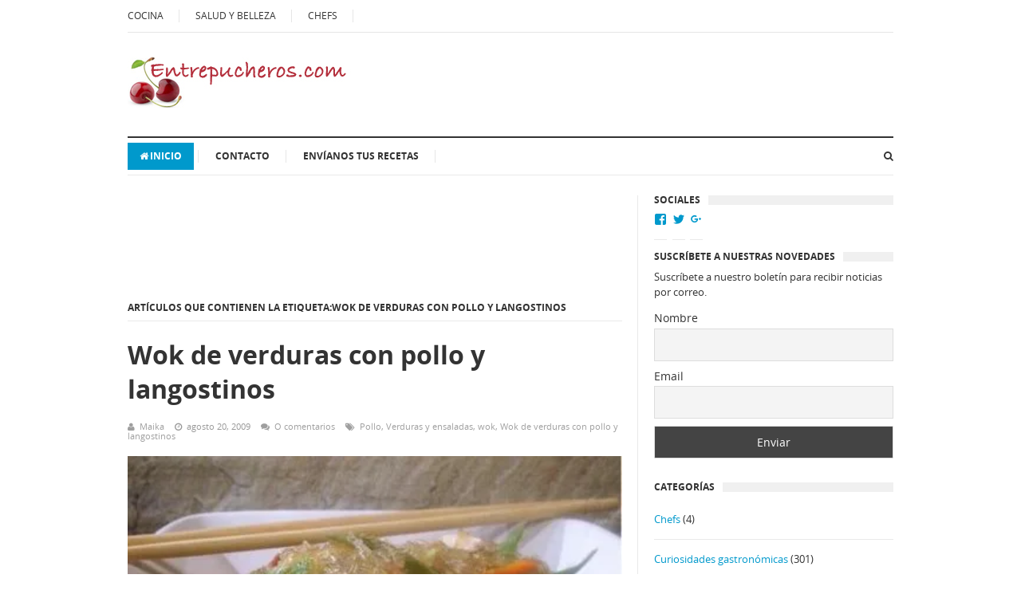

--- FILE ---
content_type: text/html
request_url: https://www.entrepucheros.com/tag/wok-de-verduras-con-pollo-y-langostinos/
body_size: 14471
content:
<!DOCTYPE html>

<html class="no-js" lang="es">
<script async='async' src='https://securepubads.g.doubleclick.net/static/glade.js'></script>

<meta charset="UTF-8">

<meta name="viewport" content="width=device-width, initial-scale=1">

<link rel="profile" href="https://gmpg.org/xfn/11">

<link rel="pingback" href="https://www.entrepucheros.com/xmlrpc.php">



<meta name='robots' content='index, follow, max-image-preview:large, max-snippet:-1, max-video-preview:-1' />

	<!-- This site is optimized with the Yoast SEO plugin v22.1 - https://yoast.com/wordpress/plugins/seo/ -->
	<title>Artículos etiquetados en Wok de verduras con pollo y langostinos , - Entrepucheros.com</title>
	<meta name="description" content="Recetas con Wok de verduras con pollo y langostinos , - Entrepucheros.com" />
	<link rel="canonical" href="https://www.entrepucheros.com/tag/wok-de-verduras-con-pollo-y-langostinos/" />
	<meta property="og:locale" content="es_ES" />
	<meta property="og:type" content="article" />
	<meta property="og:title" content="Artículos etiquetados en Wok de verduras con pollo y langostinos , - Entrepucheros.com" />
	<meta property="og:description" content="Recetas con Wok de verduras con pollo y langostinos , - Entrepucheros.com" />
	<meta property="og:url" content="https://www.entrepucheros.com/tag/wok-de-verduras-con-pollo-y-langostinos/" />
	<meta property="og:site_name" content="Entrepucheros.com" />
	<script type="application/ld+json" class="yoast-schema-graph">{"@context":"https://schema.org","@graph":[{"@type":"CollectionPage","@id":"https://www.entrepucheros.com/tag/wok-de-verduras-con-pollo-y-langostinos/","url":"https://www.entrepucheros.com/tag/wok-de-verduras-con-pollo-y-langostinos/","name":"Artículos etiquetados en Wok de verduras con pollo y langostinos , - Entrepucheros.com","isPartOf":{"@id":"https://www.entrepucheros.com/#website"},"primaryImageOfPage":{"@id":"https://www.entrepucheros.com/tag/wok-de-verduras-con-pollo-y-langostinos/#primaryimage"},"image":{"@id":"https://www.entrepucheros.com/tag/wok-de-verduras-con-pollo-y-langostinos/#primaryimage"},"thumbnailUrl":"https://i0.wp.com/www.entrepucheros.com/wp-content/uploads/2009/08/wok-de-verduras-con-pollo-y-langostinos.jpg?fit=420%2C247&ssl=1","description":"Recetas con Wok de verduras con pollo y langostinos , - Entrepucheros.com","breadcrumb":{"@id":"https://www.entrepucheros.com/tag/wok-de-verduras-con-pollo-y-langostinos/#breadcrumb"},"inLanguage":"es"},{"@type":"ImageObject","inLanguage":"es","@id":"https://www.entrepucheros.com/tag/wok-de-verduras-con-pollo-y-langostinos/#primaryimage","url":"https://i0.wp.com/www.entrepucheros.com/wp-content/uploads/2009/08/wok-de-verduras-con-pollo-y-langostinos.jpg?fit=420%2C247&ssl=1","contentUrl":"https://i0.wp.com/www.entrepucheros.com/wp-content/uploads/2009/08/wok-de-verduras-con-pollo-y-langostinos.jpg?fit=420%2C247&ssl=1","width":"420","height":"247","caption":"Wok de verduras con pollo y langostinos"},{"@type":"BreadcrumbList","@id":"https://www.entrepucheros.com/tag/wok-de-verduras-con-pollo-y-langostinos/#breadcrumb","itemListElement":[{"@type":"ListItem","position":1,"name":"Portada","item":"https://www.entrepucheros.com/"},{"@type":"ListItem","position":2,"name":"Wok de verduras con pollo y langostinos"}]},{"@type":"WebSite","@id":"https://www.entrepucheros.com/#website","url":"https://www.entrepucheros.com/","name":"Entrepucheros.com","description":"Recetas de cocina, Gastronomía","potentialAction":[{"@type":"SearchAction","target":{"@type":"EntryPoint","urlTemplate":"https://www.entrepucheros.com/?s={search_term_string}"},"query-input":"required name=search_term_string"}],"inLanguage":"es"}]}</script>
	<!-- / Yoast SEO plugin. -->


<link rel='dns-prefetch' href='//www.googletagmanager.com' />
<link rel='dns-prefetch' href='//stats.wp.com' />
<link rel='dns-prefetch' href='//v0.wordpress.com' />
<link rel='dns-prefetch' href='//i0.wp.com' />
<link rel='dns-prefetch' href='//widgets.wp.com' />
<link rel='dns-prefetch' href='//s0.wp.com' />
<link rel='dns-prefetch' href='//0.gravatar.com' />
<link rel='dns-prefetch' href='//1.gravatar.com' />
<link rel='dns-prefetch' href='//2.gravatar.com' />
<link rel='dns-prefetch' href='//jetpack.wordpress.com' />
<link rel='dns-prefetch' href='//public-api.wordpress.com' />
<link rel="alternate" type="application/rss+xml" title="Entrepucheros.com &raquo; Feed" href="https://www.entrepucheros.com/feed/" />
<link rel="alternate" type="application/rss+xml" title="Entrepucheros.com &raquo; Feed de los comentarios" href="https://www.entrepucheros.com/comments/feed/" />
<link rel="alternate" type="application/rss+xml" title="Entrepucheros.com &raquo; Etiqueta Wok de verduras con pollo y langostinos del feed" href="https://www.entrepucheros.com/tag/wok-de-verduras-con-pollo-y-langostinos/feed/" />
<script type="text/javascript">
/* <![CDATA[ */
window._wpemojiSettings = {"baseUrl":"https:\/\/s.w.org\/images\/core\/emoji\/14.0.0\/72x72\/","ext":".png","svgUrl":"https:\/\/s.w.org\/images\/core\/emoji\/14.0.0\/svg\/","svgExt":".svg","source":{"concatemoji":"https:\/\/www.entrepucheros.com\/wp-includes\/js\/wp-emoji-release.min.js?ver=6.4.3"}};
/*! This file is auto-generated */
!function(i,n){var o,s,e;function c(e){try{var t={supportTests:e,timestamp:(new Date).valueOf()};sessionStorage.setItem(o,JSON.stringify(t))}catch(e){}}function p(e,t,n){e.clearRect(0,0,e.canvas.width,e.canvas.height),e.fillText(t,0,0);var t=new Uint32Array(e.getImageData(0,0,e.canvas.width,e.canvas.height).data),r=(e.clearRect(0,0,e.canvas.width,e.canvas.height),e.fillText(n,0,0),new Uint32Array(e.getImageData(0,0,e.canvas.width,e.canvas.height).data));return t.every(function(e,t){return e===r[t]})}function u(e,t,n){switch(t){case"flag":return n(e,"\ud83c\udff3\ufe0f\u200d\u26a7\ufe0f","\ud83c\udff3\ufe0f\u200b\u26a7\ufe0f")?!1:!n(e,"\ud83c\uddfa\ud83c\uddf3","\ud83c\uddfa\u200b\ud83c\uddf3")&&!n(e,"\ud83c\udff4\udb40\udc67\udb40\udc62\udb40\udc65\udb40\udc6e\udb40\udc67\udb40\udc7f","\ud83c\udff4\u200b\udb40\udc67\u200b\udb40\udc62\u200b\udb40\udc65\u200b\udb40\udc6e\u200b\udb40\udc67\u200b\udb40\udc7f");case"emoji":return!n(e,"\ud83e\udef1\ud83c\udffb\u200d\ud83e\udef2\ud83c\udfff","\ud83e\udef1\ud83c\udffb\u200b\ud83e\udef2\ud83c\udfff")}return!1}function f(e,t,n){var r="undefined"!=typeof WorkerGlobalScope&&self instanceof WorkerGlobalScope?new OffscreenCanvas(300,150):i.createElement("canvas"),a=r.getContext("2d",{willReadFrequently:!0}),o=(a.textBaseline="top",a.font="600 32px Arial",{});return e.forEach(function(e){o[e]=t(a,e,n)}),o}function t(e){var t=i.createElement("script");t.src=e,t.defer=!0,i.head.appendChild(t)}"undefined"!=typeof Promise&&(o="wpEmojiSettingsSupports",s=["flag","emoji"],n.supports={everything:!0,everythingExceptFlag:!0},e=new Promise(function(e){i.addEventListener("DOMContentLoaded",e,{once:!0})}),new Promise(function(t){var n=function(){try{var e=JSON.parse(sessionStorage.getItem(o));if("object"==typeof e&&"number"==typeof e.timestamp&&(new Date).valueOf()<e.timestamp+604800&&"object"==typeof e.supportTests)return e.supportTests}catch(e){}return null}();if(!n){if("undefined"!=typeof Worker&&"undefined"!=typeof OffscreenCanvas&&"undefined"!=typeof URL&&URL.createObjectURL&&"undefined"!=typeof Blob)try{var e="postMessage("+f.toString()+"("+[JSON.stringify(s),u.toString(),p.toString()].join(",")+"));",r=new Blob([e],{type:"text/javascript"}),a=new Worker(URL.createObjectURL(r),{name:"wpTestEmojiSupports"});return void(a.onmessage=function(e){c(n=e.data),a.terminate(),t(n)})}catch(e){}c(n=f(s,u,p))}t(n)}).then(function(e){for(var t in e)n.supports[t]=e[t],n.supports.everything=n.supports.everything&&n.supports[t],"flag"!==t&&(n.supports.everythingExceptFlag=n.supports.everythingExceptFlag&&n.supports[t]);n.supports.everythingExceptFlag=n.supports.everythingExceptFlag&&!n.supports.flag,n.DOMReady=!1,n.readyCallback=function(){n.DOMReady=!0}}).then(function(){return e}).then(function(){var e;n.supports.everything||(n.readyCallback(),(e=n.source||{}).concatemoji?t(e.concatemoji):e.wpemoji&&e.twemoji&&(t(e.twemoji),t(e.wpemoji)))}))}((window,document),window._wpemojiSettings);
/* ]]> */
</script>
<style id='wp-emoji-styles-inline-css' type='text/css'>

	img.wp-smiley, img.emoji {
		display: inline !important;
		border: none !important;
		box-shadow: none !important;
		height: 1em !important;
		width: 1em !important;
		margin: 0 0.07em !important;
		vertical-align: -0.1em !important;
		background: none !important;
		padding: 0 !important;
	}
</style>
<link rel='stylesheet' id='wp-block-library-css' href='https://www.entrepucheros.com/wp-includes/css/dist/block-library/style.min.css?ver=6.4.3' type='text/css' media='all' />
<style id='wp-block-library-inline-css' type='text/css'>
.has-text-align-justify{text-align:justify;}
</style>
<style id='auto-amazon-links-unit-style-inline-css' type='text/css'>
.aal-gutenberg-preview{max-height:400px;overflow:auto}

</style>
<link rel='stylesheet' id='mediaelement-css' href='https://www.entrepucheros.com/wp-includes/js/mediaelement/mediaelementplayer-legacy.min.css?ver=4.2.17' type='text/css' media='all' />
<link rel='stylesheet' id='wp-mediaelement-css' href='https://www.entrepucheros.com/wp-includes/js/mediaelement/wp-mediaelement.min.css?ver=6.4.3' type='text/css' media='all' />
<style id='jetpack-sharing-buttons-style-inline-css' type='text/css'>
.jetpack-sharing-buttons__services-list{display:flex;flex-direction:row;flex-wrap:wrap;gap:0;list-style-type:none;margin:5px;padding:0}.jetpack-sharing-buttons__services-list.has-small-icon-size{font-size:12px}.jetpack-sharing-buttons__services-list.has-normal-icon-size{font-size:16px}.jetpack-sharing-buttons__services-list.has-large-icon-size{font-size:24px}.jetpack-sharing-buttons__services-list.has-huge-icon-size{font-size:36px}@media print{.jetpack-sharing-buttons__services-list{display:none!important}}ul.jetpack-sharing-buttons__services-list.has-background{padding:1.25em 2.375em}
</style>
<style id='classic-theme-styles-inline-css' type='text/css'>
/*! This file is auto-generated */
.wp-block-button__link{color:#fff;background-color:#32373c;border-radius:9999px;box-shadow:none;text-decoration:none;padding:calc(.667em + 2px) calc(1.333em + 2px);font-size:1.125em}.wp-block-file__button{background:#32373c;color:#fff;text-decoration:none}
</style>
<style id='global-styles-inline-css' type='text/css'>
body{--wp--preset--color--black: #000000;--wp--preset--color--cyan-bluish-gray: #abb8c3;--wp--preset--color--white: #ffffff;--wp--preset--color--pale-pink: #f78da7;--wp--preset--color--vivid-red: #cf2e2e;--wp--preset--color--luminous-vivid-orange: #ff6900;--wp--preset--color--luminous-vivid-amber: #fcb900;--wp--preset--color--light-green-cyan: #7bdcb5;--wp--preset--color--vivid-green-cyan: #00d084;--wp--preset--color--pale-cyan-blue: #8ed1fc;--wp--preset--color--vivid-cyan-blue: #0693e3;--wp--preset--color--vivid-purple: #9b51e0;--wp--preset--gradient--vivid-cyan-blue-to-vivid-purple: linear-gradient(135deg,rgba(6,147,227,1) 0%,rgb(155,81,224) 100%);--wp--preset--gradient--light-green-cyan-to-vivid-green-cyan: linear-gradient(135deg,rgb(122,220,180) 0%,rgb(0,208,130) 100%);--wp--preset--gradient--luminous-vivid-amber-to-luminous-vivid-orange: linear-gradient(135deg,rgba(252,185,0,1) 0%,rgba(255,105,0,1) 100%);--wp--preset--gradient--luminous-vivid-orange-to-vivid-red: linear-gradient(135deg,rgba(255,105,0,1) 0%,rgb(207,46,46) 100%);--wp--preset--gradient--very-light-gray-to-cyan-bluish-gray: linear-gradient(135deg,rgb(238,238,238) 0%,rgb(169,184,195) 100%);--wp--preset--gradient--cool-to-warm-spectrum: linear-gradient(135deg,rgb(74,234,220) 0%,rgb(151,120,209) 20%,rgb(207,42,186) 40%,rgb(238,44,130) 60%,rgb(251,105,98) 80%,rgb(254,248,76) 100%);--wp--preset--gradient--blush-light-purple: linear-gradient(135deg,rgb(255,206,236) 0%,rgb(152,150,240) 100%);--wp--preset--gradient--blush-bordeaux: linear-gradient(135deg,rgb(254,205,165) 0%,rgb(254,45,45) 50%,rgb(107,0,62) 100%);--wp--preset--gradient--luminous-dusk: linear-gradient(135deg,rgb(255,203,112) 0%,rgb(199,81,192) 50%,rgb(65,88,208) 100%);--wp--preset--gradient--pale-ocean: linear-gradient(135deg,rgb(255,245,203) 0%,rgb(182,227,212) 50%,rgb(51,167,181) 100%);--wp--preset--gradient--electric-grass: linear-gradient(135deg,rgb(202,248,128) 0%,rgb(113,206,126) 100%);--wp--preset--gradient--midnight: linear-gradient(135deg,rgb(2,3,129) 0%,rgb(40,116,252) 100%);--wp--preset--font-size--small: 13px;--wp--preset--font-size--medium: 20px;--wp--preset--font-size--large: 36px;--wp--preset--font-size--x-large: 42px;--wp--preset--spacing--20: 0.44rem;--wp--preset--spacing--30: 0.67rem;--wp--preset--spacing--40: 1rem;--wp--preset--spacing--50: 1.5rem;--wp--preset--spacing--60: 2.25rem;--wp--preset--spacing--70: 3.38rem;--wp--preset--spacing--80: 5.06rem;--wp--preset--shadow--natural: 6px 6px 9px rgba(0, 0, 0, 0.2);--wp--preset--shadow--deep: 12px 12px 50px rgba(0, 0, 0, 0.4);--wp--preset--shadow--sharp: 6px 6px 0px rgba(0, 0, 0, 0.2);--wp--preset--shadow--outlined: 6px 6px 0px -3px rgba(255, 255, 255, 1), 6px 6px rgba(0, 0, 0, 1);--wp--preset--shadow--crisp: 6px 6px 0px rgba(0, 0, 0, 1);}:where(.is-layout-flex){gap: 0.5em;}:where(.is-layout-grid){gap: 0.5em;}body .is-layout-flow > .alignleft{float: left;margin-inline-start: 0;margin-inline-end: 2em;}body .is-layout-flow > .alignright{float: right;margin-inline-start: 2em;margin-inline-end: 0;}body .is-layout-flow > .aligncenter{margin-left: auto !important;margin-right: auto !important;}body .is-layout-constrained > .alignleft{float: left;margin-inline-start: 0;margin-inline-end: 2em;}body .is-layout-constrained > .alignright{float: right;margin-inline-start: 2em;margin-inline-end: 0;}body .is-layout-constrained > .aligncenter{margin-left: auto !important;margin-right: auto !important;}body .is-layout-constrained > :where(:not(.alignleft):not(.alignright):not(.alignfull)){max-width: var(--wp--style--global--content-size);margin-left: auto !important;margin-right: auto !important;}body .is-layout-constrained > .alignwide{max-width: var(--wp--style--global--wide-size);}body .is-layout-flex{display: flex;}body .is-layout-flex{flex-wrap: wrap;align-items: center;}body .is-layout-flex > *{margin: 0;}body .is-layout-grid{display: grid;}body .is-layout-grid > *{margin: 0;}:where(.wp-block-columns.is-layout-flex){gap: 2em;}:where(.wp-block-columns.is-layout-grid){gap: 2em;}:where(.wp-block-post-template.is-layout-flex){gap: 1.25em;}:where(.wp-block-post-template.is-layout-grid){gap: 1.25em;}.has-black-color{color: var(--wp--preset--color--black) !important;}.has-cyan-bluish-gray-color{color: var(--wp--preset--color--cyan-bluish-gray) !important;}.has-white-color{color: var(--wp--preset--color--white) !important;}.has-pale-pink-color{color: var(--wp--preset--color--pale-pink) !important;}.has-vivid-red-color{color: var(--wp--preset--color--vivid-red) !important;}.has-luminous-vivid-orange-color{color: var(--wp--preset--color--luminous-vivid-orange) !important;}.has-luminous-vivid-amber-color{color: var(--wp--preset--color--luminous-vivid-amber) !important;}.has-light-green-cyan-color{color: var(--wp--preset--color--light-green-cyan) !important;}.has-vivid-green-cyan-color{color: var(--wp--preset--color--vivid-green-cyan) !important;}.has-pale-cyan-blue-color{color: var(--wp--preset--color--pale-cyan-blue) !important;}.has-vivid-cyan-blue-color{color: var(--wp--preset--color--vivid-cyan-blue) !important;}.has-vivid-purple-color{color: var(--wp--preset--color--vivid-purple) !important;}.has-black-background-color{background-color: var(--wp--preset--color--black) !important;}.has-cyan-bluish-gray-background-color{background-color: var(--wp--preset--color--cyan-bluish-gray) !important;}.has-white-background-color{background-color: var(--wp--preset--color--white) !important;}.has-pale-pink-background-color{background-color: var(--wp--preset--color--pale-pink) !important;}.has-vivid-red-background-color{background-color: var(--wp--preset--color--vivid-red) !important;}.has-luminous-vivid-orange-background-color{background-color: var(--wp--preset--color--luminous-vivid-orange) !important;}.has-luminous-vivid-amber-background-color{background-color: var(--wp--preset--color--luminous-vivid-amber) !important;}.has-light-green-cyan-background-color{background-color: var(--wp--preset--color--light-green-cyan) !important;}.has-vivid-green-cyan-background-color{background-color: var(--wp--preset--color--vivid-green-cyan) !important;}.has-pale-cyan-blue-background-color{background-color: var(--wp--preset--color--pale-cyan-blue) !important;}.has-vivid-cyan-blue-background-color{background-color: var(--wp--preset--color--vivid-cyan-blue) !important;}.has-vivid-purple-background-color{background-color: var(--wp--preset--color--vivid-purple) !important;}.has-black-border-color{border-color: var(--wp--preset--color--black) !important;}.has-cyan-bluish-gray-border-color{border-color: var(--wp--preset--color--cyan-bluish-gray) !important;}.has-white-border-color{border-color: var(--wp--preset--color--white) !important;}.has-pale-pink-border-color{border-color: var(--wp--preset--color--pale-pink) !important;}.has-vivid-red-border-color{border-color: var(--wp--preset--color--vivid-red) !important;}.has-luminous-vivid-orange-border-color{border-color: var(--wp--preset--color--luminous-vivid-orange) !important;}.has-luminous-vivid-amber-border-color{border-color: var(--wp--preset--color--luminous-vivid-amber) !important;}.has-light-green-cyan-border-color{border-color: var(--wp--preset--color--light-green-cyan) !important;}.has-vivid-green-cyan-border-color{border-color: var(--wp--preset--color--vivid-green-cyan) !important;}.has-pale-cyan-blue-border-color{border-color: var(--wp--preset--color--pale-cyan-blue) !important;}.has-vivid-cyan-blue-border-color{border-color: var(--wp--preset--color--vivid-cyan-blue) !important;}.has-vivid-purple-border-color{border-color: var(--wp--preset--color--vivid-purple) !important;}.has-vivid-cyan-blue-to-vivid-purple-gradient-background{background: var(--wp--preset--gradient--vivid-cyan-blue-to-vivid-purple) !important;}.has-light-green-cyan-to-vivid-green-cyan-gradient-background{background: var(--wp--preset--gradient--light-green-cyan-to-vivid-green-cyan) !important;}.has-luminous-vivid-amber-to-luminous-vivid-orange-gradient-background{background: var(--wp--preset--gradient--luminous-vivid-amber-to-luminous-vivid-orange) !important;}.has-luminous-vivid-orange-to-vivid-red-gradient-background{background: var(--wp--preset--gradient--luminous-vivid-orange-to-vivid-red) !important;}.has-very-light-gray-to-cyan-bluish-gray-gradient-background{background: var(--wp--preset--gradient--very-light-gray-to-cyan-bluish-gray) !important;}.has-cool-to-warm-spectrum-gradient-background{background: var(--wp--preset--gradient--cool-to-warm-spectrum) !important;}.has-blush-light-purple-gradient-background{background: var(--wp--preset--gradient--blush-light-purple) !important;}.has-blush-bordeaux-gradient-background{background: var(--wp--preset--gradient--blush-bordeaux) !important;}.has-luminous-dusk-gradient-background{background: var(--wp--preset--gradient--luminous-dusk) !important;}.has-pale-ocean-gradient-background{background: var(--wp--preset--gradient--pale-ocean) !important;}.has-electric-grass-gradient-background{background: var(--wp--preset--gradient--electric-grass) !important;}.has-midnight-gradient-background{background: var(--wp--preset--gradient--midnight) !important;}.has-small-font-size{font-size: var(--wp--preset--font-size--small) !important;}.has-medium-font-size{font-size: var(--wp--preset--font-size--medium) !important;}.has-large-font-size{font-size: var(--wp--preset--font-size--large) !important;}.has-x-large-font-size{font-size: var(--wp--preset--font-size--x-large) !important;}
.wp-block-navigation a:where(:not(.wp-element-button)){color: inherit;}
:where(.wp-block-post-template.is-layout-flex){gap: 1.25em;}:where(.wp-block-post-template.is-layout-grid){gap: 1.25em;}
:where(.wp-block-columns.is-layout-flex){gap: 2em;}:where(.wp-block-columns.is-layout-grid){gap: 2em;}
.wp-block-pullquote{font-size: 1.5em;line-height: 1.6;}
</style>
<link rel='stylesheet' id='responsive-lightbox-swipebox-css' href='https://www.entrepucheros.com/wp-content/plugins/responsive-lightbox/assets/swipebox/swipebox.min.css?ver=2.4.6' type='text/css' media='all' />
<link rel='stylesheet' id='junkie-shortcodes-css' href='https://www.entrepucheros.com/wp-content/plugins/theme-junkie-shortcodes/assets/css/junkie-shortcodes.css?ver=6.4.3' type='text/css' media='all' />
<link rel='stylesheet' id='wp-pagenavi-css' href='https://www.entrepucheros.com/wp-content/plugins/wp-pagenavi/pagenavi-css.css?ver=2.70' type='text/css' media='all' />
<link rel='stylesheet' id='amazon-auto-links-_common-css' href='https://www.entrepucheros.com/wp-content/plugins/amazon-auto-links/template/_common/style.min.css?ver=5.4.0' type='text/css' media='all' />
<link rel='stylesheet' id='amazon-auto-links-list-css' href='https://www.entrepucheros.com/wp-content/plugins/amazon-auto-links/template/list/style.min.css?ver=1.4.1' type='text/css' media='all' />
<link rel='stylesheet' id='supernews-style-css' href='https://www.entrepucheros.com/wp-content/themes/supernews/style.min.css?ver=6.4.3' type='text/css' media='all' />
<link rel='stylesheet' id='supernews-responsive-css' href='https://www.entrepucheros.com/wp-content/themes/supernews/assets/css/responsive.css?ver=6.4.3' type='text/css' media='all' />
<link rel='stylesheet' id='supernews-colors-css' href='https://www.entrepucheros.com/wp-content/themes/supernews/assets/css/colors/default.css?ver=6.4.3' type='text/css' media='all' />
<link rel='stylesheet' id='newsletter-css' href='https://www.entrepucheros.com/wp-content/plugins/newsletter/style.css?ver=8.1.4' type='text/css' media='all' />
<link rel='stylesheet' id='dashicons-css' href='https://www.entrepucheros.com/wp-includes/css/dashicons.min.css?ver=6.4.3' type='text/css' media='all' />
<link rel='stylesheet' id='wp-pointer-css' href='https://www.entrepucheros.com/wp-includes/css/wp-pointer.min.css?ver=6.4.3' type='text/css' media='all' />
<link rel='stylesheet' id='jetpack_css-css' href='https://www.entrepucheros.com/wp-content/plugins/jetpack/css/jetpack.css?ver=13.1.3' type='text/css' media='all' />
<script type="text/javascript" src="https://www.entrepucheros.com/wp-includes/js/jquery/jquery.min.js?ver=3.7.1" id="jquery-core-js"></script>
<script type="text/javascript" src="https://www.entrepucheros.com/wp-includes/js/jquery/jquery-migrate.min.js?ver=3.4.1" id="jquery-migrate-js"></script>
<script type="text/javascript" src="https://www.entrepucheros.com/wp-content/plugins/responsive-lightbox/assets/swipebox/jquery.swipebox.min.js?ver=2.4.6" id="responsive-lightbox-swipebox-js"></script>
<script type="text/javascript" src="https://www.entrepucheros.com/wp-includes/js/underscore.min.js?ver=1.13.4" id="underscore-js"></script>
<script type="text/javascript" src="https://www.entrepucheros.com/wp-content/plugins/responsive-lightbox/assets/infinitescroll/infinite-scroll.pkgd.min.js?ver=6.4.3" id="responsive-lightbox-infinite-scroll-js"></script>
<script type="text/javascript" id="responsive-lightbox-js-before">
/* <![CDATA[ */
var rlArgs = {"script":"swipebox","selector":"lightbox","customEvents":"","activeGalleries":true,"animation":true,"hideCloseButtonOnMobile":false,"removeBarsOnMobile":false,"hideBars":true,"hideBarsDelay":5000,"videoMaxWidth":1080,"useSVG":true,"loopAtEnd":false,"woocommerce_gallery":false,"ajaxurl":"https:\/\/www.entrepucheros.com\/wp-admin\/admin-ajax.php","nonce":"8de74766ad","preview":false,"postId":8793,"scriptExtension":false};
/* ]]> */
</script>
<script type="text/javascript" src="https://www.entrepucheros.com/wp-content/plugins/responsive-lightbox/js/front.js?ver=2.4.6" id="responsive-lightbox-js"></script>

<!-- Fragmento de código de Google Analytics añadido por Site Kit -->
<script type="text/javascript" src="https://www.googletagmanager.com/gtag/js?id=GT-WRF25DQ" id="google_gtagjs-js" async></script>
<script type="text/javascript" id="google_gtagjs-js-after">
/* <![CDATA[ */
window.dataLayer = window.dataLayer || [];function gtag(){dataLayer.push(arguments);}
gtag('set', 'linker', {"domains":["www.entrepucheros.com"]} );
gtag("js", new Date());
gtag("set", "developer_id.dZTNiMT", true);
gtag("config", "GT-WRF25DQ");
/* ]]> */
</script>

<!-- Final del fragmento de código de Google Analytics añadido por Site Kit -->
<link rel="https://api.w.org/" href="https://www.entrepucheros.com/wp-json/" /><link rel="alternate" type="application/json" href="https://www.entrepucheros.com/wp-json/wp/v2/tags/1229" /><link rel="EditURI" type="application/rsd+xml" title="RSD" href="https://www.entrepucheros.com/xmlrpc.php?rsd" />
<meta name="generator" content="WordPress 6.4.3" />
<meta name="generator" content="Site Kit by Google 1.120.0" />	<style>img#wpstats{display:none}</style>
		<style type='text/css' id='amazon-auto-links-button-css' data-version='5.4.0'>.amazon-auto-links-button.amazon-auto-links-button-default { background-image: -webkit-linear-gradient(top, #4997e5, #3f89ba);background-image: -moz-linear-gradient(top, #4997e5, #3f89ba);background-image: -ms-linear-gradient(top, #4997e5, #3f89ba);background-image: -o-linear-gradient(top, #4997e5, #3f89ba);background-image: linear-gradient(to bottom, #4997e5, #3f89ba);-webkit-border-radius: 4px;-moz-border-radius: 4px;border-radius: 4px;margin-left: auto;margin-right: auto;text-align: center;white-space: nowrap;color: #ffffff;font-size: 13px;text-shadow: 0 0 transparent;width: 100px;padding: 7px 8px 8px 8px;background: #3498db;border: solid #6891a5 1px;text-decoration: none;}.amazon-auto-links-button.amazon-auto-links-button-default:hover {background: #3cb0fd;background-image: -webkit-linear-gradient(top, #3cb0fd, #3498db);background-image: -moz-linear-gradient(top, #3cb0fd, #3498db);background-image: -ms-linear-gradient(top, #3cb0fd, #3498db);background-image: -o-linear-gradient(top, #3cb0fd, #3498db);background-image: linear-gradient(to bottom, #3cb0fd, #3498db);text-decoration: none;}.amazon-auto-links-button.amazon-auto-links-button-default > a {color: inherit; border-bottom: none;text-decoration: none; }.amazon-auto-links-button.amazon-auto-links-button-default > a:hover {color: inherit;}.amazon-auto-links-button > a, .amazon-auto-links-button > a:hover {-webkit-box-shadow: none;box-shadow: none;color: inherit;}div.amazon-auto-links-button {line-height: 1.3; }button.amazon-auto-links-button {white-space: nowrap;}.amazon-auto-links-button-link {text-decoration: none;}.amazon-auto-links-button.amazon-auto-links-button-170150 {background: #4997e5;background-image: -webkit-linear-gradient(top, #4997e5, #3f89ba);background-image: -moz-linear-gradient(top, #4997e5, #3f89ba);background-image: -ms-linear-gradient(top, #4997e5, #3f89ba);background-image: -o-linear-gradient(top, #4997e5, #3f89ba);background-image: linear-gradient(to bottom, #4997e5, #3f89ba);-webkit-border-radius: 4px;-moz-border-radius: 4px;border-radius: 4px;margin-left: auto;margin-right: auto;text-align: center;white-space: nowrap;color: #ffffff;font-size: 13px;text-shadow-color: transparent;width: 100px;box-shadow-color: #666666;padding: 7px 8px 8px 8px;background: #3498db;border: solid #6891a5 1px;text-decoration: none;}.amazon-auto-links-button.amazon-auto-links-button-170150:hover {background: #3cb0fd;background-image: -webkit-linear-gradient(top, #3cb0fd, #3498db);background-image: -moz-linear-gradient(top, #3cb0fd, #3498db);background-image: -ms-linear-gradient(top, #3cb0fd, #3498db);background-image: -o-linear-gradient(top, #3cb0fd, #3498db);background-image: linear-gradient(to bottom, #3cb0fd, #3498db);text-decoration: none;}.amazon-auto-links-button.amazon-auto-links-button-170150 > a {color: inherit; border-bottom: none;text-decoration: none; }.amazon-auto-links-button.amazon-auto-links-button-170150 > a:hover {color: inherit;}</style><script type="text/javascript">var daextamAjaxUrl = "https://www.entrepucheros.com/wp-admin/admin-ajax.php";var daextamNonce = "ae2578ac8d";</script><!--[if lte IE 9]>
<script src="https://www.entrepucheros.com/wp-content/themes/supernews/assets/js/html5shiv.js"></script>
<![endif]-->

</head>



<body data-rsssl=1 class="archive tag tag-wok-de-verduras-con-pollo-y-langostinos tag-1229 group-blog layout-3c" itemscope="itemscope" itemtype="http://schema.org/WebPage">



<div id="page" class="hfeed site">



	<header id="masthead" class="site-header container clearfix" role="banner" itemscope="itemscope" itemtype="http://schema.org/WPHeader">

		

		
	<div id="primary-bar" class="clearfix">
				
		<a id="primary-mobile-menu" href="#"><i class="fa fa-bars"></i> Primary Menu</a>

		<nav id="primary-nav" role="navigation" itemscope="itemscope" itemtype="http://schema.org/SiteNavigationElement">

			<ul id="primary-menu" class="sf-menu"><li  id="menu-item-28535" class="menu-item menu-item-type-taxonomy menu-item-object-category menu-item-28535"><a title="Recetas de cocina" href="https://www.entrepucheros.com/category/recetas/">COCINA</a></li>
<li  id="menu-item-28536" class="menu-item menu-item-type-taxonomy menu-item-object-category menu-item-28536"><a title="Consejos de belleza y salud" href="https://www.entrepucheros.com/category/salud-y-belleza/">SALUD Y BELLEZA</a></li>
<li  id="menu-item-169508" class="menu-item menu-item-type-post_type menu-item-object-page menu-item-169508"><a href="https://www.entrepucheros.com/chefs-fama-nacional-e-internacional/">CHEFS</a></li>
</ul>
		</nav><!-- #primary-nav -->
		
		
	</div><!-- #primary-bar -->




		<div id="logo" itemscope itemtype="http://schema.org/Brand">
<a href="https://www.entrepucheros.com" itemprop="url" rel="home">
<img itemprop="logo" src="https://www.entrepucheros.com/wp-content/uploads/2016/07/logo_entrepucheros.jpg" alt="Entrepucheros.com" />
</a>
</div>



		
			<div class="header-ad">

				<iframe src="https://rcm-eu.amazon-adsystem.com/e/cm?o=30&p=13&l=ur1&category=esfavorites&banner=008BJKBPHY2M4CTYZR82&f=ifr&linkID=540edd49848de0c51428a6ea3f1313ae&t=entrepucheros-21&tracking_id=entrepucheros-21" width="468" height="60" scrolling="no" border="0" marginwidth="0" style="border:none;" frameborder="0"></iframe>
			</div>

		


		<div class="clearfix"></div>



		
	<div id="secondary-bar" class="clearfix">
				
		<a id="secondary-mobile-menu" href="#"><i class="fa fa-bars"></i> Secondary Menu</a>

		<nav id="secondary-nav" role="navigation">

			<ul id="secondary-menu" class="sf-menu"><li  id="menu-item-169030" class="menu-item menu-item-type-custom menu-item-object-custom menu-item-home menu-item-169030 home_item current_item"><a href="https://www.entrepucheros.com"><i class="fa fa-home"></i>Inicio</a></li>
<li  id="menu-item-25816" class="menu-item menu-item-type-post_type menu-item-object-page menu-item-25816"><a href="https://www.entrepucheros.com/contacto/">Contacto</a></li>
<li  id="menu-item-26874" class="menu-item menu-item-type-post_type menu-item-object-page menu-item-26874"><a href="https://www.entrepucheros.com/envianos-tus-recetas/">Envíanos tus recetas</a></li>
</ul>
		</nav><!-- #secondary-nav -->

		<div class="header-search">

			<i class="fa fa-search"></i>
			<i class="fa fa-times"></i>

			<div class="search-form">
				<form action="https://www.entrepucheros.com/" id="searchform" method="get">
					<input type="text" name="s" id="s" placeholder="Search &hellip;">
					<button type="submit" name="submit" id="searchsubmit">Search</button>
				</form>
			</div><!-- .search-form -->		  

		</div><!-- .header-search -->

	</div><!-- #secondary-bar -->




	</header><!-- #masthead -->



	<main id="main" class="site-main container" role="main" style="display:block;">
	
	<div id="primary" class="content-area column">

					<div class="header-ad">
				<script async src="https://pagead2.googlesyndication.com/pagead/js/adsbygoogle.js"></script>
<!-- EP728x90Header -->
<ins class="adsbygoogle"
     style="display:inline-block;width:728px;height:90px"
     data-ad-client="ca-pub-5116502956240245"
     data-ad-slot="8308430707"></ins>
<script>
     (adsbygoogle = window.adsbygoogle || []).push({});
</script>			</div>
		
		<div id="content" class="content-loop category-box blog-list" role="main" itemprop="mainContentOfPage" itemscope itemtype="http://schema.org/Blog">

		
			<h1 class="section-title"><strong>Artículos que contienen la etiqueta:Wok de verduras con pollo y langostinos</strong></h1>

			
									<article id="post-8793" class="post-8793 post type-post status-publish format-standard has-post-thumbnail hentry category-aves-y-caza category-recetas category-verduras tag-pollo tag-verduras tag-wok tag-wok-de-verduras-con-pollo-y-langostinos entry" itemscope="itemscope" itemtype="http://schema.org/BlogPosting" itemprop="blogPost">

	
	
	<h2 class="entry-title" itemprop="headline"><a href="https://www.entrepucheros.com/wok-de-verduras-con-pollo-y-langostinos/" rel="bookmark" itemprop="url">Wok de verduras con pollo y langostinos</a></h2>
			<div class="entry-meta">
				<span class="entry-author author vcard" itemprop="author" itemscope="itemscope" itemtype="http://schema.org/Person"><i class="fa fa-user"></i> <a class="url fn n" href="https://www.entrepucheros.com/author/maika/" itemprop="url"><small itemprop="name">Maika</small></a></span>
	
	<span class="entry-date"><i class="fa fa-clock-o"></i> <time class="entry-date published" datetime="2009-08-20T20:22:49+02:00" itemprop="datePublished">agosto 20, 2009</time></span>

			<span class="entry-comment"><i class="fa fa-comments"></i> <a href="https://www.entrepucheros.com/wok-de-verduras-con-pollo-y-langostinos/#respond" itemprop="discussionURL">O comentarios</a></span>
	
			<span class="entry-tags" itemprop="keywords"><i class="fa fa-tags"></i> <a href="https://www.entrepucheros.com/tag/pollo/" rel="tag">Pollo</a>, <a href="https://www.entrepucheros.com/tag/verduras/" rel="tag">Verduras y ensaladas</a>, <a href="https://www.entrepucheros.com/tag/wok/" rel="tag">wok</a>, <a href="https://www.entrepucheros.com/tag/wok-de-verduras-con-pollo-y-langostinos/" rel="tag">Wok de verduras con pollo y langostinos</a></span>
	
		</div><!-- .entry-meta -->
	
			<a href="https://www.entrepucheros.com/wok-de-verduras-con-pollo-y-langostinos/"><img width="420" height="247" src="https://i0.wp.com/www.entrepucheros.com/wp-content/uploads/2009/08/wok-de-verduras-con-pollo-y-langostinos.jpg?resize=420%2C247&amp;ssl=1" class="entry-thumbnail wp-post-image" alt="Wok de verduras con pollo y langostinos" decoding="async" fetchpriority="high" srcset="https://i0.wp.com/www.entrepucheros.com/wp-content/uploads/2009/08/wok-de-verduras-con-pollo-y-langostinos.jpg?w=420&amp;ssl=1 420w, https://i0.wp.com/www.entrepucheros.com/wp-content/uploads/2009/08/wok-de-verduras-con-pollo-y-langostinos.jpg?resize=300%2C176&amp;ssl=1 300w" sizes="(max-width: 420px) 100vw, 420px" itemprop="image" data-attachment-id="8794" data-permalink="https://www.entrepucheros.com/wok-de-verduras-con-pollo-y-langostinos/wok-de-verduras-con-pollo-y-langostinos/" data-orig-file="https://i0.wp.com/www.entrepucheros.com/wp-content/uploads/2009/08/wok-de-verduras-con-pollo-y-langostinos.jpg?fit=420%2C247&amp;ssl=1" data-orig-size="420,247" data-comments-opened="1" data-image-meta="{&quot;aperture&quot;:&quot;0&quot;,&quot;credit&quot;:&quot;&quot;,&quot;camera&quot;:&quot;&quot;,&quot;caption&quot;:&quot;&quot;,&quot;created_timestamp&quot;:&quot;0&quot;,&quot;copyright&quot;:&quot;&quot;,&quot;focal_length&quot;:&quot;0&quot;,&quot;iso&quot;:&quot;0&quot;,&quot;shutter_speed&quot;:&quot;0&quot;,&quot;title&quot;:&quot;&quot;}" data-image-title="wok-de-verduras-con-pollo-y-langostinos" data-image-description="" data-image-caption="" data-medium-file="https://i0.wp.com/www.entrepucheros.com/wp-content/uploads/2009/08/wok-de-verduras-con-pollo-y-langostinos.jpg?fit=300%2C176&amp;ssl=1" data-large-file="https://i0.wp.com/www.entrepucheros.com/wp-content/uploads/2009/08/wok-de-verduras-con-pollo-y-langostinos.jpg?fit=420%2C247&amp;ssl=1" /></a>
	
	<div class="entry-content" itemprop="description">
		<p>Estos woks te aportan al organismo unas 500 calorías por porción, y tiene una dificultad media. Su tiempo de preparación es de unos 35 minutos, y el de cocción es de 45 minutos. Rinde para 4 porciones.</p>
	</div><!-- .entry-content -->

	<div class="more-link">
	    <a href="https://www.entrepucheros.com/wok-de-verduras-con-pollo-y-langostinos/">Leer el resto del artículo</a>
	</div><!-- .more-link -->

	 
	
</article><!-- #post-## -->
				
			
			<div class="clearfix"></div>

			
	

		
		</div><!-- #content -->
	</div><!-- #primary -->


<div class="widget-area sidbear sidebar1 column" role="complementary" aria-label="Secondary Sidebar" itemscope="itemscope" itemtype="http://schema.org/WPSideBar">
	<aside id="supernews-recent-2" class="widget widget-supernews-recent posts-thumbnail-widget"><h3 class="widget-title"><strong>Artículos recientes</strong></h3><ul class="classic-style"><li><a href="https://www.entrepucheros.com/rollos-rosada-al-curry-manzana/" rel="bookmark"><img width="300" height="150" src="https://i0.wp.com/www.entrepucheros.com/wp-content/uploads/2017/01/1211.jpg?resize=300%2C150&amp;ssl=1" class="entry-thumb wp-post-image" alt="Rollos de rosada al curry con manzana" decoding="async" loading="lazy" itemprop="image" data-attachment-id="169191" data-permalink="https://www.entrepucheros.com/rollos-rosada-al-curry-manzana/attachment/1211/" data-orig-file="https://i0.wp.com/www.entrepucheros.com/wp-content/uploads/2017/01/1211.jpg?fit=500%2C457&amp;ssl=1" data-orig-size="500,457" data-comments-opened="1" data-image-meta="{&quot;aperture&quot;:&quot;0&quot;,&quot;credit&quot;:&quot;&quot;,&quot;camera&quot;:&quot;&quot;,&quot;caption&quot;:&quot;&quot;,&quot;created_timestamp&quot;:&quot;0&quot;,&quot;copyright&quot;:&quot;&quot;,&quot;focal_length&quot;:&quot;0&quot;,&quot;iso&quot;:&quot;0&quot;,&quot;shutter_speed&quot;:&quot;0&quot;,&quot;title&quot;:&quot;&quot;,&quot;orientation&quot;:&quot;0&quot;}" data-image-title="1211" data-image-description="" data-image-caption="" data-medium-file="https://i0.wp.com/www.entrepucheros.com/wp-content/uploads/2017/01/1211.jpg?fit=300%2C274&amp;ssl=1" data-large-file="https://i0.wp.com/www.entrepucheros.com/wp-content/uploads/2017/01/1211.jpg?fit=500%2C457&amp;ssl=1" /></a><h2 class="entry-title"><a href="https://www.entrepucheros.com/rollos-rosada-al-curry-manzana/" rel="bookmark">Rollos de rosada al curry con manzana</a></h2></li><li><a href="https://www.entrepucheros.com/masa-madre-pan/" rel="bookmark"><img width="300" height="150" src="https://i0.wp.com/www.entrepucheros.com/wp-content/uploads/2017/01/10012013285.jpg?resize=300%2C150&amp;ssl=1" class="entry-thumb wp-post-image" alt="Masa madre para hacer pan" decoding="async" loading="lazy" itemprop="image" data-attachment-id="169182" data-permalink="https://www.entrepucheros.com/masa-madre-pan/attachment/10012013285/" data-orig-file="https://i0.wp.com/www.entrepucheros.com/wp-content/uploads/2017/01/10012013285.jpg?fit=413%2C336&amp;ssl=1" data-orig-size="413,336" data-comments-opened="1" data-image-meta="{&quot;aperture&quot;:&quot;0&quot;,&quot;credit&quot;:&quot;Picasa&quot;,&quot;camera&quot;:&quot;&quot;,&quot;caption&quot;:&quot;&quot;,&quot;created_timestamp&quot;:&quot;0&quot;,&quot;copyright&quot;:&quot;&quot;,&quot;focal_length&quot;:&quot;0&quot;,&quot;iso&quot;:&quot;0&quot;,&quot;shutter_speed&quot;:&quot;0&quot;,&quot;title&quot;:&quot;&quot;,&quot;orientation&quot;:&quot;0&quot;}" data-image-title="10012013285" data-image-description="" data-image-caption="" data-medium-file="https://i0.wp.com/www.entrepucheros.com/wp-content/uploads/2017/01/10012013285.jpg?fit=300%2C244&amp;ssl=1" data-large-file="https://i0.wp.com/www.entrepucheros.com/wp-content/uploads/2017/01/10012013285.jpg?fit=413%2C336&amp;ssl=1" /></a><h2 class="entry-title"><a href="https://www.entrepucheros.com/masa-madre-pan/" rel="bookmark">Masa madre para hacer pan</a></h2></li><li><a href="https://www.entrepucheros.com/kokotxas-al-pil-pil/" rel="bookmark"><img width="300" height="150" src="https://i0.wp.com/www.entrepucheros.com/wp-content/uploads/2017/01/Kokotxas.jpg?resize=300%2C150&amp;ssl=1" class="entry-thumb wp-post-image" alt="Kokotxas al Pil-pil" decoding="async" loading="lazy" itemprop="image" data-attachment-id="169179" data-permalink="https://www.entrepucheros.com/kokotxas-al-pil-pil/kokotxas/" data-orig-file="https://i0.wp.com/www.entrepucheros.com/wp-content/uploads/2017/01/Kokotxas.jpg?fit=461%2C345&amp;ssl=1" data-orig-size="461,345" data-comments-opened="1" data-image-meta="{&quot;aperture&quot;:&quot;0&quot;,&quot;credit&quot;:&quot;&quot;,&quot;camera&quot;:&quot;&quot;,&quot;caption&quot;:&quot;&quot;,&quot;created_timestamp&quot;:&quot;0&quot;,&quot;copyright&quot;:&quot;&quot;,&quot;focal_length&quot;:&quot;0&quot;,&quot;iso&quot;:&quot;0&quot;,&quot;shutter_speed&quot;:&quot;0&quot;,&quot;title&quot;:&quot;&quot;,&quot;orientation&quot;:&quot;0&quot;}" data-image-title="Kokotxas" data-image-description="" data-image-caption="" data-medium-file="https://i0.wp.com/www.entrepucheros.com/wp-content/uploads/2017/01/Kokotxas.jpg?fit=300%2C225&amp;ssl=1" data-large-file="https://i0.wp.com/www.entrepucheros.com/wp-content/uploads/2017/01/Kokotxas.jpg?fit=461%2C345&amp;ssl=1" /></a><h2 class="entry-title"><a href="https://www.entrepucheros.com/kokotxas-al-pil-pil/" rel="bookmark">Kokotxas al Pil-pil</a></h2></li><li><a href="https://www.entrepucheros.com/bunuelos-de-verduras/" rel="bookmark"><img width="300" height="150" src="https://i0.wp.com/www.entrepucheros.com/wp-content/uploads/2016/12/bunuelos-acelgas.jpg?resize=300%2C150&amp;ssl=1" class="entry-thumb wp-post-image" alt="Buñuelos de verduras" decoding="async" loading="lazy" itemprop="image" data-attachment-id="169172" data-permalink="https://www.entrepucheros.com/bunuelos-de-verduras/bunuelos-acelgas/" data-orig-file="https://i0.wp.com/www.entrepucheros.com/wp-content/uploads/2016/12/bunuelos-acelgas.jpg?fit=420%2C298&amp;ssl=1" data-orig-size="420,298" data-comments-opened="1" data-image-meta="{&quot;aperture&quot;:&quot;0&quot;,&quot;credit&quot;:&quot;&quot;,&quot;camera&quot;:&quot;&quot;,&quot;caption&quot;:&quot;&quot;,&quot;created_timestamp&quot;:&quot;0&quot;,&quot;copyright&quot;:&quot;&quot;,&quot;focal_length&quot;:&quot;0&quot;,&quot;iso&quot;:&quot;0&quot;,&quot;shutter_speed&quot;:&quot;0&quot;,&quot;title&quot;:&quot;&quot;,&quot;orientation&quot;:&quot;0&quot;}" data-image-title="bunuelos-verduras" data-image-description="" data-image-caption="" data-medium-file="https://i0.wp.com/www.entrepucheros.com/wp-content/uploads/2016/12/bunuelos-acelgas.jpg?fit=300%2C213&amp;ssl=1" data-large-file="https://i0.wp.com/www.entrepucheros.com/wp-content/uploads/2016/12/bunuelos-acelgas.jpg?fit=420%2C298&amp;ssl=1" /></a><h2 class="entry-title"><a href="https://www.entrepucheros.com/bunuelos-de-verduras/" rel="bookmark">Buñuelos de verduras</a></h2></li><li><a href="https://www.entrepucheros.com/coulant-de-chocolate/" rel="bookmark"><img width="300" height="150" src="https://i0.wp.com/www.entrepucheros.com/wp-content/uploads/2016/11/coulant-.jpg?resize=300%2C150&amp;ssl=1" class="entry-thumb wp-post-image" alt="Coulant de Chocolate" decoding="async" loading="lazy" srcset="https://i0.wp.com/www.entrepucheros.com/wp-content/uploads/2016/11/coulant-.jpg?resize=300%2C150&amp;ssl=1 300w, https://i0.wp.com/www.entrepucheros.com/wp-content/uploads/2016/11/coulant-.jpg?zoom=2&amp;resize=300%2C150&amp;ssl=1 600w" sizes="(max-width: 300px) 100vw, 300px" itemprop="image" data-attachment-id="169163" data-permalink="https://www.entrepucheros.com/coulant-de-chocolate/coulant/" data-orig-file="https://i0.wp.com/www.entrepucheros.com/wp-content/uploads/2016/11/coulant-.jpg?fit=600%2C628&amp;ssl=1" data-orig-size="600,628" data-comments-opened="1" data-image-meta="{&quot;aperture&quot;:&quot;0&quot;,&quot;credit&quot;:&quot;&quot;,&quot;camera&quot;:&quot;&quot;,&quot;caption&quot;:&quot;&quot;,&quot;created_timestamp&quot;:&quot;1395147388&quot;,&quot;copyright&quot;:&quot;&quot;,&quot;focal_length&quot;:&quot;0&quot;,&quot;iso&quot;:&quot;0&quot;,&quot;shutter_speed&quot;:&quot;0&quot;,&quot;title&quot;:&quot;&quot;,&quot;orientation&quot;:&quot;1&quot;}" data-image-title="coulant" data-image-description="" data-image-caption="" data-medium-file="https://i0.wp.com/www.entrepucheros.com/wp-content/uploads/2016/11/coulant-.jpg?fit=287%2C300&amp;ssl=1" data-large-file="https://i0.wp.com/www.entrepucheros.com/wp-content/uploads/2016/11/coulant-.jpg?fit=600%2C628&amp;ssl=1" /></a><h2 class="entry-title"><a href="https://www.entrepucheros.com/coulant-de-chocolate/" rel="bookmark">Coulant de Chocolate</a></h2></li></ul></aside></div><!-- #secondary -->
<div id="secondary" class="widget-area widget-primary sidebar2 column" role="complementary" aria-label="Primary Sidebar" itemscope="itemscope" itemtype="http://schema.org/WPSideBar">
	<aside id="wpcom_social_media_icons_widget-2" class="widget widget_wpcom_social_media_icons_widget"><h3 class="widget-title"><strong>Sociales</strong></h3><ul><li><a href="https://www.facebook.com/EntrePucheros/" class="genericon genericon-facebook" target="_blank"><span class="screen-reader-text">Ver perfil de EntrePucheros en Facebook</span></a></li><li><a href="https://twitter.com/entrepucheros/" class="genericon genericon-twitter" target="_blank"><span class="screen-reader-text">Ver perfil de entrepucheros en Twitter</span></a></li><li><a href="https://plus.google.com/108665038224599476480" class="genericon genericon-googleplus" target="_blank"><span class="screen-reader-text">Google+</span></a></li></ul></aside><aside id="amazonautolinks_contextualproductwidget-2" class="widget widget-aal-contextual amazon-auto-links-widget admin_page_framework_widget"></aside><aside id="newsletterwidget-3" class="widget widget_newsletterwidget"><h3 class="widget-title"><strong>Suscríbete a nuestras novedades</strong></h3>Suscríbete a nuestro boletín para recibir noticias por correo.
<div class="tnp tnp-subscription tnp-widget">
<form method="post" action="https://www.entrepucheros.com/?na=s">

<input type="hidden" name="nr" value="widget"><input type="hidden" name="nlang" value=""><div class="tnp-field tnp-field-firstname"><label for="tnp-1">Nombre</label>
<input class="tnp-name" type="text" name="nn" id="tnp-1" value="" placeholder="" required></div>
<div class="tnp-field tnp-field-email"><label for="tnp-2">Email</label>
<input class="tnp-email" type="email" name="ne" id="tnp-2" value="" placeholder="" required></div>
<div class="tnp-field tnp-field-button"><input class="tnp-submit" type="submit" value="Enviar" >
</div>
</form>
</div>
</aside><aside id="categories-7" class="widget widget_categories"><h3 class="widget-title"><strong>Categorías</strong></h3>
			<ul>
					<li class="cat-item cat-item-6096"><a href="https://www.entrepucheros.com/category/chefs/">Chefs</a> (4)
</li>
	<li class="cat-item cat-item-66"><a href="https://www.entrepucheros.com/category/curiosidades-gastronomicas/">Curiosidades gastronómicas</a> (301)
</li>
	<li class="cat-item cat-item-1"><a href="https://www.entrepucheros.com/category/general/">General</a> (56)
</li>
	<li class="cat-item cat-item-5094"><a href="https://www.entrepucheros.com/category/libros-de-cocina/">Libros de cocina</a> (6)
</li>
	<li class="cat-item cat-item-47"><a href="https://www.entrepucheros.com/category/microondas/">Microondas</a> (7)
</li>
	<li class="cat-item cat-item-23"><a href="https://www.entrepucheros.com/category/por-paises/">Por paises</a> (764)
<ul class='children'>
	<li class="cat-item cat-item-1722"><a href="https://www.entrepucheros.com/category/por-paises/recetas-de-cocina-de-alemania/">Recetas de cocina de Alemania</a> (8)
</li>
	<li class="cat-item cat-item-5352"><a href="https://www.entrepucheros.com/category/por-paises/recetas-de-cocina-de-arabia-saudita/">Recetas de cocina de Arabia Saudita</a> (4)
</li>
	<li class="cat-item cat-item-180"><a href="https://www.entrepucheros.com/category/por-paises/recetas-de-cocina-de-argentina/">Recetas de cocina de Argentina</a> (9)
</li>
	<li class="cat-item cat-item-5701"><a href="https://www.entrepucheros.com/category/por-paises/recetas-de-cocina-de-armenia/">Recetas de cocina de Armenia</a> (1)
</li>
	<li class="cat-item cat-item-5193"><a href="https://www.entrepucheros.com/category/por-paises/recetas-de-cocina-de-camboya/">Recetas de cocina de Camboya</a> (1)
</li>
	<li class="cat-item cat-item-31"><a href="https://www.entrepucheros.com/category/por-paises/recetas-de-cocina-de-china/">Recetas de cocina de China</a> (19)
</li>
	<li class="cat-item cat-item-2255"><a href="https://www.entrepucheros.com/category/por-paises/recetas-de-cocina-de-colombia/">Recetas de cocina de Colombia</a> (4)
</li>
	<li class="cat-item cat-item-139"><a href="https://www.entrepucheros.com/category/por-paises/recetas-de-cocina-de-corea-del-sur/">Recetas de cocina de Corea del Sur</a> (2)
</li>
	<li class="cat-item cat-item-5311"><a href="https://www.entrepucheros.com/category/por-paises/recetas-de-cocina-de-croacia/">Recetas de cocina de Croacia</a> (1)
</li>
	<li class="cat-item cat-item-35"><a href="https://www.entrepucheros.com/category/por-paises/recetas-de-cocina-de-cuba/">Recetas de cocina de Cuba</a> (11)
</li>
	<li class="cat-item cat-item-2210"><a href="https://www.entrepucheros.com/category/por-paises/recetas-de-cocina-de-dinamarca/">Recetas de cocina de Dinamarca</a> (2)
</li>
	<li class="cat-item cat-item-24"><a href="https://www.entrepucheros.com/category/por-paises/recetas-de-cocina-de-espana/">Recetas de cocina de España</a> (322)
</li>
	<li class="cat-item cat-item-1833"><a href="https://www.entrepucheros.com/category/por-paises/recetas-de-cocina-de-francia/">Recetas de cocina de Francia</a> (20)
</li>
	<li class="cat-item cat-item-36"><a href="https://www.entrepucheros.com/category/por-paises/recetas-de-cocina-de-gran-bretana/">Recetas de cocina de Gran Bretaña</a> (5)
</li>
	<li class="cat-item cat-item-33"><a href="https://www.entrepucheros.com/category/por-paises/recetas-de-cocina-de-grecia/">Recetas de cocina de Grecia</a> (15)
</li>
	<li class="cat-item cat-item-2045"><a href="https://www.entrepucheros.com/category/por-paises/recetas-de-cocina-de-hungria/">Recetas de cocina de Hungria</a> (1)
</li>
	<li class="cat-item cat-item-1975"><a href="https://www.entrepucheros.com/category/por-paises/recetas-de-cocina-de-india/">Recetas de cocina de India</a> (4)
</li>
	<li class="cat-item cat-item-5269"><a href="https://www.entrepucheros.com/category/por-paises/recetas-de-cocina-de-israel/">Recetas de cocina de Israel</a> (8)
</li>
	<li class="cat-item cat-item-26"><a href="https://www.entrepucheros.com/category/por-paises/recetas-de-cocina-de-italia/">Recetas de cocina de Italia</a> (92)
</li>
	<li class="cat-item cat-item-4774"><a href="https://www.entrepucheros.com/category/por-paises/recetas-de-cocina-de-japon/">Recetas de cocina de Japón</a> (17)
</li>
	<li class="cat-item cat-item-5280"><a href="https://www.entrepucheros.com/category/por-paises/recetas-de-cocina-de-libano/">Recetas de cocina de Líbano</a> (2)
</li>
	<li class="cat-item cat-item-49"><a href="https://www.entrepucheros.com/category/por-paises/recetas-de-cocina-de-malasia/">Recetas de cocina de Malasia</a> (1)
</li>
	<li class="cat-item cat-item-48"><a href="https://www.entrepucheros.com/category/por-paises/recetas-de-cocina-de-marruecos/">Recetas de cocina de Marruecos</a> (12)
</li>
	<li class="cat-item cat-item-25"><a href="https://www.entrepucheros.com/category/por-paises/recetas-de-cocina-de-mejico/">Recetas de cocina de Mejico</a> (99)
</li>
	<li class="cat-item cat-item-50"><a href="https://www.entrepucheros.com/category/por-paises/recetas-de-cocina-panama/">Recetas de cocina de Panamá</a> (2)
</li>
	<li class="cat-item cat-item-34"><a href="https://www.entrepucheros.com/category/por-paises/recetas-de-cocina-de-peru/">Recetas de cocina de Peru</a> (9)
</li>
	<li class="cat-item cat-item-51"><a href="https://www.entrepucheros.com/category/por-paises/recetas-de-cocina-de-polonia/">Recetas de cocina de Polonia</a> (1)
</li>
	<li class="cat-item cat-item-2326"><a href="https://www.entrepucheros.com/category/por-paises/recetas-de-cocina-de-portugal/">Recetas de cocina de Portugal</a> (1)
</li>
	<li class="cat-item cat-item-5383"><a href="https://www.entrepucheros.com/category/por-paises/recetas-de-cocina-de-puerto-rico/">Recetas de cocina de Puerto Rico</a> (2)
</li>
	<li class="cat-item cat-item-5686"><a href="https://www.entrepucheros.com/category/por-paises/recetas-de-cocina-de-reino-unido/">Recetas de cocina de Reino Unido</a> (3)
</li>
	<li class="cat-item cat-item-5705"><a href="https://www.entrepucheros.com/category/por-paises/recetas-de-cocina-de-republica-dominicana/">Recetas de cocina de República Dominicana</a> (3)
</li>
	<li class="cat-item cat-item-5305"><a href="https://www.entrepucheros.com/category/por-paises/recetas-de-cocina-de-rumania/">Recetas de cocina de Rumanía</a> (1)
</li>
	<li class="cat-item cat-item-1569"><a href="https://www.entrepucheros.com/category/por-paises/recetas-de-cocina-de-rusia/">Recetas de cocina de Rusia</a> (4)
</li>
	<li class="cat-item cat-item-5312"><a href="https://www.entrepucheros.com/category/por-paises/recetas-de-cocina-de-serbia/">Recetas de cocina de Serbia</a> (1)
</li>
	<li class="cat-item cat-item-5318"><a href="https://www.entrepucheros.com/category/por-paises/recetas-de-cocina-de-singapur/">Recetas de cocina de Singapur</a> (1)
</li>
	<li class="cat-item cat-item-41"><a href="https://www.entrepucheros.com/category/por-paises/recetas-de-cocina-de-suiza/">Recetas de cocina de Suiza</a> (3)
</li>
	<li class="cat-item cat-item-6276"><a href="https://www.entrepucheros.com/category/por-paises/recetas-de-cocina-de-tailandia/">Recetas de cocina de Tailandia</a> (7)
</li>
	<li class="cat-item cat-item-40"><a href="https://www.entrepucheros.com/category/por-paises/recetas-de-cocina-de-turquia/">Recetas de cocina de Turquia</a> (24)
</li>
	<li class="cat-item cat-item-54"><a href="https://www.entrepucheros.com/category/por-paises/recetas-de-cocina-de-ucrania/">Recetas de cocina de Ucrania</a> (1)
</li>
	<li class="cat-item cat-item-5250"><a href="https://www.entrepucheros.com/category/por-paises/recets-de-cocina-de-uruguay/">Recetas de cocina de Uruguay</a> (2)
</li>
	<li class="cat-item cat-item-42"><a href="https://www.entrepucheros.com/category/por-paises/recetas-de-cocina-de-usa/">Recetas de cocina de USA</a> (8)
</li>
	<li class="cat-item cat-item-43"><a href="https://www.entrepucheros.com/category/por-paises/recetas-de-cocina-de-venezuela/">Recetas de cocina de Venezuela</a> (32)
</li>
</ul>
</li>
	<li class="cat-item cat-item-5033"><a href="https://www.entrepucheros.com/category/presentaciones/">Presentaciones</a> (4)
</li>
	<li class="cat-item cat-item-3"><a href="https://www.entrepucheros.com/category/recetas/">Recetas</a> (5.432)
<ul class='children'>
	<li class="cat-item cat-item-5"><a href="https://www.entrepucheros.com/category/recetas/aderezos-y-trucos/">Aderezos y trucos</a> (21)
</li>
	<li class="cat-item cat-item-6"><a href="https://www.entrepucheros.com/category/recetas/aperitivos/">Aperitivos</a> (120)
</li>
	<li class="cat-item cat-item-7"><a href="https://www.entrepucheros.com/category/recetas/aves-y-caza/">Aves y caza</a> (316)
</li>
	<li class="cat-item cat-item-8"><a href="https://www.entrepucheros.com/category/recetas/bases/">Bases</a> (27)
</li>
	<li class="cat-item cat-item-9"><a href="https://www.entrepucheros.com/category/recetas/bebidas/">Bebidas</a> (201)
</li>
	<li class="cat-item cat-item-10"><a href="https://www.entrepucheros.com/category/recetas/carnes-y-guisos/">Carnes y guisos</a> (685)
</li>
	<li class="cat-item cat-item-3537"><a href="https://www.entrepucheros.com/category/recetas/cocina-afrodisiaca/">Cocina afrodisíaca</a> (5)
</li>
	<li class="cat-item cat-item-3535"><a href="https://www.entrepucheros.com/category/recetas/cocina-light/">Cocina light</a> (43)
</li>
	<li class="cat-item cat-item-3536"><a href="https://www.entrepucheros.com/category/recetas/cocina-vegetariana-recetas/">Cocina vegetariana</a> (80)
</li>
	<li class="cat-item cat-item-11"><a href="https://www.entrepucheros.com/category/recetas/comida-para-bebes/">Comida para bebes</a> (8)
</li>
	<li class="cat-item cat-item-4665"><a href="https://www.entrepucheros.com/category/recetas/con-huevos/">Con huevos</a> (75)
</li>
	<li class="cat-item cat-item-4627"><a href="https://www.entrepucheros.com/category/recetas/con-uvas/">Con uvas</a> (26)
</li>
	<li class="cat-item cat-item-13"><a href="https://www.entrepucheros.com/category/recetas/conservas/">Conservas</a> (56)
</li>
	<li class="cat-item cat-item-3538"><a href="https://www.entrepucheros.com/category/recetas/entrantes/">Entrantes</a> (82)
</li>
	<li class="cat-item cat-item-14"><a href="https://www.entrepucheros.com/category/recetas/pastas-y-arroces/">Pastas y arroces</a> (449)
</li>
	<li class="cat-item cat-item-15"><a href="https://www.entrepucheros.com/category/recetas/pescados-y-mariscos/">Pescados y mariscos</a> (801)
</li>
	<li class="cat-item cat-item-16"><a href="https://www.entrepucheros.com/category/recetas/postres/">Postres</a> (986)
</li>
	<li class="cat-item cat-item-53"><a href="https://www.entrepucheros.com/category/recetas/pures-y-papillas/">Purés y papillas</a> (25)
</li>
	<li class="cat-item cat-item-3544"><a href="https://www.entrepucheros.com/category/recetas/recetas-de-cocina-de-panaderia-y-confiteria/">Recetas de cocina de Panadería y confitería</a> (59)
</li>
	<li class="cat-item cat-item-19"><a href="https://www.entrepucheros.com/category/recetas/salsas/">Salsas</a> (182)
</li>
	<li class="cat-item cat-item-3543"><a href="https://www.entrepucheros.com/category/recetas/sandwiches/">Sandwiches</a> (7)
</li>
	<li class="cat-item cat-item-20"><a href="https://www.entrepucheros.com/category/recetas/sopas-y-cremas/">Sopas y cremas</a> (317)
</li>
	<li class="cat-item cat-item-22"><a href="https://www.entrepucheros.com/category/recetas/varios/">Varios</a> (617)
</li>
	<li class="cat-item cat-item-12"><a href="https://www.entrepucheros.com/category/recetas/verduras/">Verduras y ensaladas</a> (660)
</li>
</ul>
</li>
	<li class="cat-item cat-item-17"><a href="https://www.entrepucheros.com/category/recetas-por-temporadas/">Recetas por temporadas</a> (107)
<ul class='children'>
	<li class="cat-item cat-item-18"><a href="https://www.entrepucheros.com/category/recetas-por-temporadas/navidad/">Navidad</a> (65)
</li>
	<li class="cat-item cat-item-21"><a href="https://www.entrepucheros.com/category/recetas-por-temporadas/ocasiones-especiales/">Ocasiones especiales</a> (56)
</li>
</ul>
</li>
	<li class="cat-item cat-item-56"><a href="https://www.entrepucheros.com/category/restaurantes/">Restaurantes</a> (14)
</li>
	<li class="cat-item cat-item-52"><a href="https://www.entrepucheros.com/category/sabias-que/">Sabias que</a> (454)
</li>
	<li class="cat-item cat-item-5497"><a href="https://www.entrepucheros.com/category/salud-y-belleza/">Salud y belleza</a> (182)
<ul class='children'>
	<li class="cat-item cat-item-5487"><a href="https://www.entrepucheros.com/category/salud-y-belleza/belleza/">Belleza</a> (12)
</li>
	<li class="cat-item cat-item-3539"><a href="https://www.entrepucheros.com/category/salud-y-belleza/nutricion-salud-y-belleza/">Nutrición</a> (141)
</li>
	<li class="cat-item cat-item-5473"><a href="https://www.entrepucheros.com/category/salud-y-belleza/salud-salud-y-belleza/">Salud</a> (33)
</li>
</ul>
</li>
	<li class="cat-item cat-item-37"><a href="https://www.entrepucheros.com/category/thermomix/">Thermomix</a> (352)
</li>
	<li class="cat-item cat-item-44"><a href="https://www.entrepucheros.com/category/trucos-de-cocina/">Trucos</a> (94)
</li>
	<li class="cat-item cat-item-65"><a href="https://www.entrepucheros.com/category/vinos/">vinos</a> (27)
</li>
			</ul>

			</aside></div><!-- #secondary -->				<center><a target="_blank" title="¡Ediciones Letra Grande hace literatura para todos!" href="https://librosenletragrande.com"><img  style="width:980px" alt="¡Ediciones Letra Grande hace literatura para todos!" src="https://librosenletragrande.com/img/banners/LG_980_x_310.jpg"/></a></center>
	</main><!-- #content -->

	<footer id="footer" class="container clearfix" role="contentinfo" itemscope="itemscope" itemtype="http://schema.org/WPFooter">

		<div class="footer-column footer-column-1">
			<aside id="linkcat-2" class="widget widget_links"><h3 class="widget-title">Blogroll</h3>
	<ul class='xoxo blogroll'>
<li><a href="https://www.blavox.com">audio libros</a></li>
<li><a href="https://www.bubok.es/blog/consejos-para-escribir-un-libro/">escribir un libro</a></li>
<li><a href="http://www.guiadeltrotamundos.es" rel="me noopener" target="_blank">Guía del trotamundos</a></li>
<li><a href="http://www.plantasyjardines.es" rel="me noopener" title="Plantas de interior" target="_blank">Plantas de interior y jardinería</a></li>
<li><a href="https://www.bubok.es/publicar-un-libro">Publicar un libro</a></li>
<li><a href="http://www.turismoycultura.es" rel="me noopener" title="Gastronomía, turismo y cultura" target="_blank">Viajes y cultura por España</a></li>

	</ul>
</aside>
<aside id="linkcat-6650" class="widget widget_links"><h3 class="widget-title">Páginas amigas</h3>
	<ul class='xoxo blogroll'>
<li><a href="https://recursospara.com">Belleza, cuidados y consejos</a></li>
<li><a href="https://stockstinvest.com">Directorios en excel para descargar</a></li>
<li><a href="https://orbismedievalis.com" title="Facsímil medieval &#8211; qué es un facsímil">Facsímil</a></li>

	</ul>
</aside>
<aside id="linkcat-6335" class="widget widget_links"><h3 class="widget-title">Páginas que recomendamos</h3>
	<ul class='xoxo blogroll'>
<li><a href="http://www.lacocinadeaficionado.com">La cocina del aficcionado</a></li>
<li><a href="https://librosenletragrande.com" title="libros en letra grande, libros que se leen bien">Libros en letra grande</a></li>
<li><a href="http://www.misthermorecetas.com/">Mis Thermorecetas</a></li>
<li><a href="http://www.velocidadcuchara.com">Velocidad cuchara (Rosa Arda)</a></li>
<li><a href="http://cristinagaliano.com">Web de cocina de Cristina Galiano</a></li>
<li><a href="http://webosfritos.es/">Webos fritos</a></li>

	</ul>
</aside>
		</div>

		<div class="footer-column footer-column-2">
			<aside id="supernews-popular-2" class="widget widget-supernews-popular posts-thumbnail-widget"><h3 class="widget-title">Artículos más comentados</h3><ul class="standard-style"><li><a href="https://www.entrepucheros.com/cazuelas-de-barro/" rel="bookmark"><img width="64" height="64" src="https://i0.wp.com/www.entrepucheros.com/wp-content/uploads/2009/08/cazuela-pucheros-barro.jpg?resize=64%2C64&amp;ssl=1" class="entry-thumb wp-post-image" alt="Cazuelas de barro" decoding="async" loading="lazy" itemprop="image" data-attachment-id="8786" data-permalink="https://www.entrepucheros.com/cazuelas-de-barro/cazuela-pucheros-barro/" data-orig-file="https://i0.wp.com/www.entrepucheros.com/wp-content/uploads/2009/08/cazuela-pucheros-barro.jpg?fit=400%2C239&amp;ssl=1" data-orig-size="400,239" data-comments-opened="1" data-image-meta="{&quot;aperture&quot;:&quot;0&quot;,&quot;credit&quot;:&quot;&quot;,&quot;camera&quot;:&quot;&quot;,&quot;caption&quot;:&quot;&quot;,&quot;created_timestamp&quot;:&quot;0&quot;,&quot;copyright&quot;:&quot;&quot;,&quot;focal_length&quot;:&quot;0&quot;,&quot;iso&quot;:&quot;0&quot;,&quot;shutter_speed&quot;:&quot;0&quot;,&quot;title&quot;:&quot;&quot;}" data-image-title="cazuela-pucheros-barro" data-image-description="" data-image-caption="&lt;p&gt;Cazuelas de barro&lt;/p&gt;
" data-medium-file="https://i0.wp.com/www.entrepucheros.com/wp-content/uploads/2009/08/cazuela-pucheros-barro.jpg?fit=300%2C179&amp;ssl=1" data-large-file="https://i0.wp.com/www.entrepucheros.com/wp-content/uploads/2009/08/cazuela-pucheros-barro.jpg?fit=400%2C239&amp;ssl=1" /></a><h2 class="entry-title"><a href="https://www.entrepucheros.com/cazuelas-de-barro/" rel="bookmark">Cazuelas de barro</a></h2></li><li><a href="https://www.entrepucheros.com/pastel-sencillo/" rel="bookmark"><img width="64" height="64" src="https://i0.wp.com/www.entrepucheros.com/wp-content/uploads/2005/12/pastel_sencillo.jpg?resize=64%2C64&amp;ssl=1" class="entry-thumb wp-post-image" alt="Pastel sencillo" decoding="async" loading="lazy" itemprop="image" data-attachment-id="22152" data-permalink="https://www.entrepucheros.com/pastel-sencillo/pastel_sencillo/" data-orig-file="https://i0.wp.com/www.entrepucheros.com/wp-content/uploads/2005/12/pastel_sencillo.jpg?fit=261%2C193&amp;ssl=1" data-orig-size="261,193" data-comments-opened="1" data-image-meta="{&quot;aperture&quot;:&quot;0&quot;,&quot;credit&quot;:&quot;&quot;,&quot;camera&quot;:&quot;&quot;,&quot;caption&quot;:&quot;&quot;,&quot;created_timestamp&quot;:&quot;0&quot;,&quot;copyright&quot;:&quot;&quot;,&quot;focal_length&quot;:&quot;0&quot;,&quot;iso&quot;:&quot;0&quot;,&quot;shutter_speed&quot;:&quot;0&quot;,&quot;title&quot;:&quot;&quot;}" data-image-title="pastel_sencillo" data-image-description="" data-image-caption="" data-medium-file="https://i0.wp.com/www.entrepucheros.com/wp-content/uploads/2005/12/pastel_sencillo.jpg?fit=261%2C193&amp;ssl=1" data-large-file="https://i0.wp.com/www.entrepucheros.com/wp-content/uploads/2005/12/pastel_sencillo.jpg?fit=261%2C193&amp;ssl=1" /></a><h2 class="entry-title"><a href="https://www.entrepucheros.com/pastel-sencillo/" rel="bookmark">Pastel sencillo</a></h2></li><li><a href="https://www.entrepucheros.com/salsa-de-tomate/" rel="bookmark"><img width="64" height="64" src="https://i0.wp.com/www.entrepucheros.com/wp-content/uploads/2006/12/Salsa-de-tomate.jpg?resize=64%2C64&amp;ssl=1" class="entry-thumb wp-post-image" alt="Salsa de tomate con Thermomix" decoding="async" loading="lazy" srcset="https://i0.wp.com/www.entrepucheros.com/wp-content/uploads/2006/12/Salsa-de-tomate.jpg?resize=150%2C150&amp;ssl=1 150w, https://i0.wp.com/www.entrepucheros.com/wp-content/uploads/2006/12/Salsa-de-tomate.jpg?resize=185%2C185&amp;ssl=1 185w, https://i0.wp.com/www.entrepucheros.com/wp-content/uploads/2006/12/Salsa-de-tomate.jpg?resize=120%2C120&amp;ssl=1 120w, https://i0.wp.com/www.entrepucheros.com/wp-content/uploads/2006/12/Salsa-de-tomate.jpg?resize=70%2C70&amp;ssl=1 70w, https://i0.wp.com/www.entrepucheros.com/wp-content/uploads/2006/12/Salsa-de-tomate.jpg?resize=175%2C175&amp;ssl=1 175w, https://i0.wp.com/www.entrepucheros.com/wp-content/uploads/2006/12/Salsa-de-tomate.jpg?resize=60%2C60&amp;ssl=1 60w, https://i0.wp.com/www.entrepucheros.com/wp-content/uploads/2006/12/Salsa-de-tomate.jpg?resize=184%2C184&amp;ssl=1 184w" sizes="(max-width: 64px) 100vw, 64px" itemprop="image" data-attachment-id="28951" data-permalink="https://www.entrepucheros.com/salsa-de-tomate/salsa-de-tomate-3/" data-orig-file="https://i0.wp.com/www.entrepucheros.com/wp-content/uploads/2006/12/Salsa-de-tomate.jpg?fit=259%2C194&amp;ssl=1" data-orig-size="259,194" data-comments-opened="1" data-image-meta="{&quot;aperture&quot;:&quot;0&quot;,&quot;credit&quot;:&quot;&quot;,&quot;camera&quot;:&quot;&quot;,&quot;caption&quot;:&quot;&quot;,&quot;created_timestamp&quot;:&quot;0&quot;,&quot;copyright&quot;:&quot;&quot;,&quot;focal_length&quot;:&quot;0&quot;,&quot;iso&quot;:&quot;0&quot;,&quot;shutter_speed&quot;:&quot;0&quot;,&quot;title&quot;:&quot;&quot;}" data-image-title="Salsa de tomate" data-image-description="" data-image-caption="" data-medium-file="https://i0.wp.com/www.entrepucheros.com/wp-content/uploads/2006/12/Salsa-de-tomate.jpg?fit=259%2C194&amp;ssl=1" data-large-file="https://i0.wp.com/www.entrepucheros.com/wp-content/uploads/2006/12/Salsa-de-tomate.jpg?fit=259%2C194&amp;ssl=1" /></a><h2 class="entry-title"><a href="https://www.entrepucheros.com/salsa-de-tomate/" rel="bookmark">Salsa de tomate con Thermomix</a></h2></li><li><a href="https://www.entrepucheros.com/sopa-de-medula/" rel="bookmark"><img width="64" height="64" src="https://i0.wp.com/www.entrepucheros.com/wp-content/uploads/2005/09/sopa_de_medula.jpg?resize=64%2C64&amp;ssl=1" class="entry-thumb wp-post-image" alt="Sopa de Médula" decoding="async" loading="lazy" itemprop="image" data-attachment-id="22148" data-permalink="https://www.entrepucheros.com/sopa-de-medula/sopa_de_medula/" data-orig-file="https://i0.wp.com/www.entrepucheros.com/wp-content/uploads/2005/09/sopa_de_medula.jpg?fit=169%2C156&amp;ssl=1" data-orig-size="169,156" data-comments-opened="1" data-image-meta="{&quot;aperture&quot;:&quot;0&quot;,&quot;credit&quot;:&quot;&quot;,&quot;camera&quot;:&quot;&quot;,&quot;caption&quot;:&quot;&quot;,&quot;created_timestamp&quot;:&quot;0&quot;,&quot;copyright&quot;:&quot;&quot;,&quot;focal_length&quot;:&quot;0&quot;,&quot;iso&quot;:&quot;0&quot;,&quot;shutter_speed&quot;:&quot;0&quot;,&quot;title&quot;:&quot;&quot;}" data-image-title="sopa_de_medula" data-image-description="" data-image-caption="" data-medium-file="https://i0.wp.com/www.entrepucheros.com/wp-content/uploads/2005/09/sopa_de_medula.jpg?fit=169%2C156&amp;ssl=1" data-large-file="https://i0.wp.com/www.entrepucheros.com/wp-content/uploads/2005/09/sopa_de_medula.jpg?fit=169%2C156&amp;ssl=1" /></a><h2 class="entry-title"><a href="https://www.entrepucheros.com/sopa-de-medula/" rel="bookmark">Sopa de Médula</a></h2></li><li><a href="https://www.entrepucheros.com/trucos-de-cocina-parte-1/" rel="bookmark"><img width="64" height="64" src="https://i0.wp.com/www.entrepucheros.com/wp-content/uploads/2009/05/trucos-de-cocina.jpg?resize=64%2C64&amp;ssl=1" class="entry-thumb wp-post-image" alt="Trucos de cocina &#8211; parte 1" decoding="async" loading="lazy" srcset="https://i0.wp.com/www.entrepucheros.com/wp-content/uploads/2009/05/trucos-de-cocina.jpg?w=378&amp;ssl=1 378w, https://i0.wp.com/www.entrepucheros.com/wp-content/uploads/2009/05/trucos-de-cocina.jpg?resize=150%2C150&amp;ssl=1 150w, https://i0.wp.com/www.entrepucheros.com/wp-content/uploads/2009/05/trucos-de-cocina.jpg?resize=298%2C300&amp;ssl=1 298w" sizes="(max-width: 64px) 100vw, 64px" itemprop="image" data-attachment-id="7621" data-permalink="https://www.entrepucheros.com/trucos-de-cocina-parte-1/trucos-de-cocina/" data-orig-file="https://i0.wp.com/www.entrepucheros.com/wp-content/uploads/2009/05/trucos-de-cocina.jpg?fit=378%2C380&amp;ssl=1" data-orig-size="378,380" data-comments-opened="1" data-image-meta="{&quot;aperture&quot;:&quot;0&quot;,&quot;credit&quot;:&quot;Picasa 3.0&quot;,&quot;camera&quot;:&quot;&quot;,&quot;caption&quot;:&quot;&quot;,&quot;created_timestamp&quot;:&quot;0&quot;,&quot;copyright&quot;:&quot;&quot;,&quot;focal_length&quot;:&quot;0&quot;,&quot;iso&quot;:&quot;0&quot;,&quot;shutter_speed&quot;:&quot;0&quot;,&quot;title&quot;:&quot;&quot;}" data-image-title="trucos-de-cocina" data-image-description="" data-image-caption="" data-medium-file="https://i0.wp.com/www.entrepucheros.com/wp-content/uploads/2009/05/trucos-de-cocina.jpg?fit=298%2C300&amp;ssl=1" data-large-file="https://i0.wp.com/www.entrepucheros.com/wp-content/uploads/2009/05/trucos-de-cocina.jpg?fit=378%2C380&amp;ssl=1" /></a><h2 class="entry-title"><a href="https://www.entrepucheros.com/trucos-de-cocina-parte-1/" rel="bookmark">Trucos de cocina &#8211; parte 1</a></h2></li></ul></aside>		</div>

		<div class="footer-column footer-column-3">
			<aside id="supernews-recent-3" class="widget widget-supernews-recent posts-thumbnail-widget"><h3 class="widget-title">Artículos recientes</h3><ul class="standard-style"><li><a href="https://www.entrepucheros.com/bocadillo-cubano/" rel="bookmark"><img width="64" height="64" src="https://i0.wp.com/www.entrepucheros.com/wp-content/uploads/2018/02/sandwich-cubano-1132x509-e1518986114126.jpg?resize=64%2C64&amp;ssl=1" class="entry-thumb wp-post-image" alt="Bocadillo Cubano" decoding="async" loading="lazy" srcset="https://i0.wp.com/www.entrepucheros.com/wp-content/uploads/2018/02/sandwich-cubano-1132x509-e1518986114126.jpg?resize=150%2C150&amp;ssl=1 150w, https://i0.wp.com/www.entrepucheros.com/wp-content/uploads/2018/02/sandwich-cubano-1132x509-e1518986114126.jpg?resize=200%2C200&amp;ssl=1 200w, https://i0.wp.com/www.entrepucheros.com/wp-content/uploads/2018/02/sandwich-cubano-1132x509-e1518986114126.jpg?resize=90%2C90&amp;ssl=1 90w, https://i0.wp.com/www.entrepucheros.com/wp-content/uploads/2018/02/sandwich-cubano-1132x509-e1518986114126.jpg?resize=64%2C64&amp;ssl=1 64w" sizes="(max-width: 64px) 100vw, 64px" itemprop="image" data-attachment-id="169688" data-permalink="https://www.entrepucheros.com/bocadillo-cubano/sandwich-cubano-1132x509/" data-orig-file="https://i0.wp.com/www.entrepucheros.com/wp-content/uploads/2018/02/sandwich-cubano-1132x509-e1518986114126.jpg?fit=871%2C509&amp;ssl=1" data-orig-size="871,509" data-comments-opened="1" data-image-meta="{&quot;aperture&quot;:&quot;0&quot;,&quot;credit&quot;:&quot;&quot;,&quot;camera&quot;:&quot;&quot;,&quot;caption&quot;:&quot;&quot;,&quot;created_timestamp&quot;:&quot;0&quot;,&quot;copyright&quot;:&quot;&quot;,&quot;focal_length&quot;:&quot;0&quot;,&quot;iso&quot;:&quot;0&quot;,&quot;shutter_speed&quot;:&quot;0&quot;,&quot;title&quot;:&quot;&quot;,&quot;orientation&quot;:&quot;0&quot;}" data-image-title="sandwich-cubano-1132&#215;509" data-image-description="" data-image-caption="" data-medium-file="https://i0.wp.com/www.entrepucheros.com/wp-content/uploads/2018/02/sandwich-cubano-1132x509-e1518986114126.jpg?fit=300%2C175&amp;ssl=1" data-large-file="https://i0.wp.com/www.entrepucheros.com/wp-content/uploads/2018/02/sandwich-cubano-1132x509-e1518986114126.jpg?fit=728%2C327&amp;ssl=1" /></a><h2 class="entry-title"><a href="https://www.entrepucheros.com/bocadillo-cubano/" rel="bookmark">Bocadillo Cubano</a></h2></li><li><a href="https://www.entrepucheros.com/volovanes-rellenos-crema-guisante-bacalao/" rel="bookmark"><img width="64" height="64" src="https://i0.wp.com/www.entrepucheros.com/wp-content/uploads/2018/01/VOLOVANES.jpg?resize=64%2C64&amp;ssl=1" class="entry-thumb wp-post-image" alt="Volovanes rellenos de crema de guisante y bacalao" decoding="async" loading="lazy" srcset="https://i0.wp.com/www.entrepucheros.com/wp-content/uploads/2018/01/VOLOVANES.jpg?resize=150%2C150&amp;ssl=1 150w, https://i0.wp.com/www.entrepucheros.com/wp-content/uploads/2018/01/VOLOVANES.jpg?resize=200%2C200&amp;ssl=1 200w, https://i0.wp.com/www.entrepucheros.com/wp-content/uploads/2018/01/VOLOVANES.jpg?resize=90%2C90&amp;ssl=1 90w, https://i0.wp.com/www.entrepucheros.com/wp-content/uploads/2018/01/VOLOVANES.jpg?resize=64%2C64&amp;ssl=1 64w" sizes="(max-width: 64px) 100vw, 64px" itemprop="image" data-attachment-id="169683" data-permalink="https://www.entrepucheros.com/volovanes-rellenos-crema-guisante-bacalao/volovanes/" data-orig-file="https://i0.wp.com/www.entrepucheros.com/wp-content/uploads/2018/01/VOLOVANES.jpg?fit=374%2C332&amp;ssl=1" data-orig-size="374,332" data-comments-opened="1" data-image-meta="{&quot;aperture&quot;:&quot;0&quot;,&quot;credit&quot;:&quot;&quot;,&quot;camera&quot;:&quot;&quot;,&quot;caption&quot;:&quot;&quot;,&quot;created_timestamp&quot;:&quot;1486457518&quot;,&quot;copyright&quot;:&quot;&quot;,&quot;focal_length&quot;:&quot;0&quot;,&quot;iso&quot;:&quot;0&quot;,&quot;shutter_speed&quot;:&quot;0&quot;,&quot;title&quot;:&quot;&quot;,&quot;orientation&quot;:&quot;1&quot;}" data-image-title="VOLOVANES" data-image-description="" data-image-caption="" data-medium-file="https://i0.wp.com/www.entrepucheros.com/wp-content/uploads/2018/01/VOLOVANES.jpg?fit=300%2C266&amp;ssl=1" data-large-file="https://i0.wp.com/www.entrepucheros.com/wp-content/uploads/2018/01/VOLOVANES.jpg?fit=374%2C332&amp;ssl=1" /></a><h2 class="entry-title"><a href="https://www.entrepucheros.com/volovanes-rellenos-crema-guisante-bacalao/" rel="bookmark">Volovanes rellenos de crema de guisante y bacalao</a></h2></li><li><a href="https://www.entrepucheros.com/caracoles-la-vasca/" rel="bookmark"><img width="64" height="64" src="https://i0.wp.com/www.entrepucheros.com/wp-content/uploads/2018/01/Caracoles.jpg?resize=64%2C64&amp;ssl=1" class="entry-thumb wp-post-image" alt="Caracoles a la vasca" decoding="async" loading="lazy" srcset="https://i0.wp.com/www.entrepucheros.com/wp-content/uploads/2018/01/Caracoles.jpg?resize=150%2C150&amp;ssl=1 150w, https://i0.wp.com/www.entrepucheros.com/wp-content/uploads/2018/01/Caracoles.jpg?resize=200%2C200&amp;ssl=1 200w, https://i0.wp.com/www.entrepucheros.com/wp-content/uploads/2018/01/Caracoles.jpg?resize=90%2C90&amp;ssl=1 90w, https://i0.wp.com/www.entrepucheros.com/wp-content/uploads/2018/01/Caracoles.jpg?resize=64%2C64&amp;ssl=1 64w" sizes="(max-width: 64px) 100vw, 64px" itemprop="image" data-attachment-id="169679" data-permalink="https://www.entrepucheros.com/caracoles-la-vasca/caracoles-2/" data-orig-file="https://i0.wp.com/www.entrepucheros.com/wp-content/uploads/2018/01/Caracoles.jpg?fit=4368%2C2912&amp;ssl=1" data-orig-size="4368,2912" data-comments-opened="1" data-image-meta="{&quot;aperture&quot;:&quot;5.6&quot;,&quot;credit&quot;:&quot;&quot;,&quot;camera&quot;:&quot;Canon EOS 5D&quot;,&quot;caption&quot;:&quot;&quot;,&quot;created_timestamp&quot;:&quot;1334576649&quot;,&quot;copyright&quot;:&quot;&quot;,&quot;focal_length&quot;:&quot;68&quot;,&quot;iso&quot;:&quot;800&quot;,&quot;shutter_speed&quot;:&quot;0.016666666666667&quot;,&quot;title&quot;:&quot;&quot;,&quot;orientation&quot;:&quot;1&quot;}" data-image-title="Caracoles" data-image-description="" data-image-caption="" data-medium-file="https://i0.wp.com/www.entrepucheros.com/wp-content/uploads/2018/01/Caracoles.jpg?fit=300%2C200&amp;ssl=1" data-large-file="https://i0.wp.com/www.entrepucheros.com/wp-content/uploads/2018/01/Caracoles.jpg?fit=728%2C486&amp;ssl=1" /></a><h2 class="entry-title"><a href="https://www.entrepucheros.com/caracoles-la-vasca/" rel="bookmark">Caracoles a la vasca</a></h2></li><li><a href="https://www.entrepucheros.com/aros-cebolla-picar-sanisimos/" rel="bookmark"><img width="64" height="64" src="https://i0.wp.com/www.entrepucheros.com/wp-content/uploads/2017/12/How-to-Make-Crispy-Baked-Onion-Rings-9.jpg?resize=64%2C64&amp;ssl=1" class="entry-thumb wp-post-image" alt="Aros de cebolla para picar sanísimos" decoding="async" loading="lazy" srcset="https://i0.wp.com/www.entrepucheros.com/wp-content/uploads/2017/12/How-to-Make-Crispy-Baked-Onion-Rings-9.jpg?resize=150%2C150&amp;ssl=1 150w, https://i0.wp.com/www.entrepucheros.com/wp-content/uploads/2017/12/How-to-Make-Crispy-Baked-Onion-Rings-9.jpg?resize=200%2C200&amp;ssl=1 200w, https://i0.wp.com/www.entrepucheros.com/wp-content/uploads/2017/12/How-to-Make-Crispy-Baked-Onion-Rings-9.jpg?resize=90%2C90&amp;ssl=1 90w, https://i0.wp.com/www.entrepucheros.com/wp-content/uploads/2017/12/How-to-Make-Crispy-Baked-Onion-Rings-9.jpg?resize=64%2C64&amp;ssl=1 64w" sizes="(max-width: 64px) 100vw, 64px" itemprop="image" data-attachment-id="169663" data-permalink="https://www.entrepucheros.com/aros-cebolla-picar-sanisimos/how-to-make-crispy-baked-onion-rings-9/" data-orig-file="https://i0.wp.com/www.entrepucheros.com/wp-content/uploads/2017/12/How-to-Make-Crispy-Baked-Onion-Rings-9.jpg?fit=336%2C397&amp;ssl=1" data-orig-size="336,397" data-comments-opened="1" data-image-meta="{&quot;aperture&quot;:&quot;0&quot;,&quot;credit&quot;:&quot;&quot;,&quot;camera&quot;:&quot;&quot;,&quot;caption&quot;:&quot;&quot;,&quot;created_timestamp&quot;:&quot;0&quot;,&quot;copyright&quot;:&quot;&quot;,&quot;focal_length&quot;:&quot;0&quot;,&quot;iso&quot;:&quot;0&quot;,&quot;shutter_speed&quot;:&quot;0&quot;,&quot;title&quot;:&quot;&quot;,&quot;orientation&quot;:&quot;0&quot;}" data-image-title="Aros de cebolla" data-image-description="" data-image-caption="" data-medium-file="https://i0.wp.com/www.entrepucheros.com/wp-content/uploads/2017/12/How-to-Make-Crispy-Baked-Onion-Rings-9.jpg?fit=254%2C300&amp;ssl=1" data-large-file="https://i0.wp.com/www.entrepucheros.com/wp-content/uploads/2017/12/How-to-Make-Crispy-Baked-Onion-Rings-9.jpg?fit=336%2C397&amp;ssl=1" /></a><h2 class="entry-title"><a href="https://www.entrepucheros.com/aros-cebolla-picar-sanisimos/" rel="bookmark">Aros de cebolla para picar sanísimos</a></h2></li><li><a href="https://www.entrepucheros.com/bunuelos-rellenos-limon/" rel="bookmark"><img width="64" height="64" src="https://i0.wp.com/www.entrepucheros.com/wp-content/uploads/2017/12/bunuelo1.jpg?resize=64%2C64&amp;ssl=1" class="entry-thumb wp-post-image" alt="Buñuelos rellenos de limón" decoding="async" loading="lazy" srcset="https://i0.wp.com/www.entrepucheros.com/wp-content/uploads/2017/12/bunuelo1.jpg?resize=150%2C150&amp;ssl=1 150w, https://i0.wp.com/www.entrepucheros.com/wp-content/uploads/2017/12/bunuelo1.jpg?resize=200%2C200&amp;ssl=1 200w, https://i0.wp.com/www.entrepucheros.com/wp-content/uploads/2017/12/bunuelo1.jpg?resize=90%2C90&amp;ssl=1 90w, https://i0.wp.com/www.entrepucheros.com/wp-content/uploads/2017/12/bunuelo1.jpg?resize=64%2C64&amp;ssl=1 64w" sizes="(max-width: 64px) 100vw, 64px" itemprop="image" data-attachment-id="169658" data-permalink="https://www.entrepucheros.com/bunuelos-rellenos-limon/bunuelo1/" data-orig-file="https://i0.wp.com/www.entrepucheros.com/wp-content/uploads/2017/12/bunuelo1.jpg?fit=675%2C611&amp;ssl=1" data-orig-size="675,611" data-comments-opened="1" data-image-meta="{&quot;aperture&quot;:&quot;0&quot;,&quot;credit&quot;:&quot;&quot;,&quot;camera&quot;:&quot;&quot;,&quot;caption&quot;:&quot;&quot;,&quot;created_timestamp&quot;:&quot;0&quot;,&quot;copyright&quot;:&quot;&quot;,&quot;focal_length&quot;:&quot;0&quot;,&quot;iso&quot;:&quot;0&quot;,&quot;shutter_speed&quot;:&quot;0&quot;,&quot;title&quot;:&quot;&quot;,&quot;orientation&quot;:&quot;0&quot;}" data-image-title="bunuelo_limon" data-image-description="" data-image-caption="" data-medium-file="https://i0.wp.com/www.entrepucheros.com/wp-content/uploads/2017/12/bunuelo1.jpg?fit=300%2C272&amp;ssl=1" data-large-file="https://i0.wp.com/www.entrepucheros.com/wp-content/uploads/2017/12/bunuelo1.jpg?fit=675%2C611&amp;ssl=1" /></a><h2 class="entry-title"><a href="https://www.entrepucheros.com/bunuelos-rellenos-limon/" rel="bookmark">Buñuelos rellenos de limón</a></h2></li></ul></aside>		</div>

		<div class="footer-column footer-column-4">
			<aside id="newsletterwidget-2" class="widget widget_newsletterwidget"><h3 class="widget-title">Suscríbete a nuestras novedades</h3>Suscríbete a nuestro boletín para recibir noticias por correo.
<div class="tnp tnp-subscription tnp-widget">
<form method="post" action="https://www.entrepucheros.com/?na=s">

<input type="hidden" name="nr" value="widget"><input type="hidden" name="nlang" value=""><div class="tnp-field tnp-field-firstname"><label for="tnp-4">Nombre</label>
<input class="tnp-name" type="text" name="nn" id="tnp-4" value="" placeholder="" required></div>
<div class="tnp-field tnp-field-email"><label for="tnp-5">Email</label>
<input class="tnp-email" type="email" name="ne" id="tnp-5" value="" placeholder="" required></div>
<div class="tnp-field tnp-field-button"><input class="tnp-submit" type="submit" value="Enviar" >
</div>
</form>
</div>
</aside>		</div>

		<div id="site-bottom" class="container clearfix">

			
			<div class="copyright">© Copyright 2020 <a href="https://www.entrepucheros.com">Entrepucheros.com</a> · Diseñado por <a href="http://www.salgarus.com/spa">Salgarus Inc</a>.</div><!-- .copyright -->

		</div>
		
	</footer><!-- #colophon -->
	
</div><!-- #page -->
<script>document.documentElement.className = 'js';</script>
<link rel='stylesheet' id='genericons-css' href='https://www.entrepucheros.com/wp-content/plugins/jetpack/_inc/genericons/genericons/genericons.css?ver=3.1' type='text/css' media='all' />
<script type="text/javascript" id="aal-ajax-unit-loading-js-extra">
/* <![CDATA[ */
var aalAjaxUnitLoading = {"ajaxURL":"https:\/\/www.entrepucheros.com\/wp-json\/wp\/v2\/aal_ajax_unit_loading","spinnerURL":"https:\/\/www.entrepucheros.com\/wp-admin\/images\/loading.gif","nonce":"1ac7cbc8f1","delay":"0","messages":{"ajax_error":"No se han podido cargar v\u00ednculos de productos."},"term_id":"1229","author_name":"","page_type":"taxonomy","post_id":"8793","REQUEST":{"s":""}};
/* ]]> */
</script>
<script type="text/javascript" src="https://www.entrepucheros.com/wp-content/plugins/amazon-auto-links/include/core/component/unit/asset/js/ajax-unit-loading.min.js?ver=6.4.3" id="aal-ajax-unit-loading-js"></script>
<script type="text/javascript" src="https://www.entrepucheros.com/wp-content/plugins/jetpack/jetpack_vendor/automattic/jetpack-image-cdn/dist/image-cdn.js?minify=false&amp;ver=132249e245926ae3e188" id="jetpack-photon-js"></script>
<script type="text/javascript" src="https://www.entrepucheros.com/wp-includes/js/jquery/ui/core.min.js?ver=1.13.2" id="jquery-ui-core-js"></script>
<script type="text/javascript" src="https://www.entrepucheros.com/wp-includes/js/jquery/ui/accordion.min.js?ver=1.13.2" id="jquery-ui-accordion-js"></script>
<script type="text/javascript" src="https://www.entrepucheros.com/wp-includes/js/jquery/ui/tabs.min.js?ver=1.13.2" id="jquery-ui-tabs-js"></script>
<script type="text/javascript" src="https://www.entrepucheros.com/wp-content/plugins/theme-junkie-shortcodes/assets/js/junkie-shortcodes.js" id="junkie-shortcodes-js-js"></script>
<script type="text/javascript" src="https://www.entrepucheros.com/wp-content/plugins/amazon-auto-links/include/core/main/asset/js/iframe-height-adjuster.min.js?ver=5.4.0" id="aal-iframe-height-adjuster-js"></script>
<script type="text/javascript" id="aal-now-retrieving-updater-js-extra">
/* <![CDATA[ */
var aalNowRetrieving = {"ajaxURL":"https:\/\/www.entrepucheros.com\/wp-admin\/admin-ajax.php","nonce":"9fbc013a45","actionHookSuffix":"aal_action_update_now_retrieving","spinnerURL":"https:\/\/www.entrepucheros.com\/wp-admin\/images\/loading.gif","label":{"nowLoading":"Ahora cargando..."}};
/* ]]> */
</script>
<script type="text/javascript" src="https://www.entrepucheros.com/wp-content/plugins/amazon-auto-links/include/core/component/unit/asset/js/now-retrieving-updater.min.js?ver=6.4.3" id="aal-now-retrieving-updater-js"></script>
<script type="text/javascript" src="https://www.entrepucheros.com/wp-content/themes/supernews/assets/js/supernews.min.js" id="supernews-scripts-js"></script>
<script type="text/javascript" src="https://www.entrepucheros.com/wp-content/themes/supernews/assets/js/retina.js" id="supernews-retina-js-js"></script>
<script type="text/javascript" src="https://www.entrepucheros.com/wp-includes/js/dist/vendor/wp-polyfill-inert.min.js?ver=3.1.2" id="wp-polyfill-inert-js"></script>
<script type="text/javascript" src="https://www.entrepucheros.com/wp-includes/js/dist/vendor/regenerator-runtime.min.js?ver=0.14.0" id="regenerator-runtime-js"></script>
<script type="text/javascript" src="https://www.entrepucheros.com/wp-includes/js/dist/vendor/wp-polyfill.min.js?ver=3.15.0" id="wp-polyfill-js"></script>
<script type="text/javascript" src="https://www.entrepucheros.com/wp-includes/js/dist/hooks.min.js?ver=c6aec9a8d4e5a5d543a1" id="wp-hooks-js"></script>
<script type="text/javascript" src="https://www.entrepucheros.com/wp-includes/js/dist/i18n.min.js?ver=7701b0c3857f914212ef" id="wp-i18n-js"></script>
<script type="text/javascript" id="wp-i18n-js-after">
/* <![CDATA[ */
wp.i18n.setLocaleData( { 'text direction\u0004ltr': [ 'ltr' ] } );
/* ]]> */
</script>
<script type="text/javascript" id="wp-pointer-js-translations">
/* <![CDATA[ */
( function( domain, translations ) {
	var localeData = translations.locale_data[ domain ] || translations.locale_data.messages;
	localeData[""].domain = domain;
	wp.i18n.setLocaleData( localeData, domain );
} )( "default", {"translation-revision-date":"2024-02-17 18:41:12+0000","generator":"GlotPress\/4.0.0-beta.2","domain":"messages","locale_data":{"messages":{"":{"domain":"messages","plural-forms":"nplurals=2; plural=n != 1;","lang":"es"},"Dismiss":["Descartar"]}},"comment":{"reference":"wp-includes\/js\/wp-pointer.js"}} );
/* ]]> */
</script>
<script type="text/javascript" src="https://www.entrepucheros.com/wp-includes/js/wp-pointer.min.js?ver=6.4.3" id="wp-pointer-js"></script>
<script type="text/javascript" src="https://www.entrepucheros.com/wp-content/plugins/amazon-auto-links/include/core/main/asset/js/pointer-tooltip.min.js?ver=5.4.0" id="aal-pointer-tooltip-js"></script>
<script type="text/javascript" src="https://www.entrepucheros.com/wp-content/plugins/amazon-auto-links/template/_common/js/product-tooltip.min.js?ver=1.0.0" id="aal-product-tooltip-js"></script>
<script type="text/javascript" src="https://www.entrepucheros.com/wp-content/plugins/amazon-auto-links/template/_common/js/product-image-preview.min.js?ver=1.0.0" id="aal-image-preview-js"></script>
<script type="text/javascript" src="https://stats.wp.com/e-202410.js" id="jetpack-stats-js" data-wp-strategy="defer"></script>
<script type="text/javascript" id="jetpack-stats-js-after">
/* <![CDATA[ */
_stq = window._stq || [];
_stq.push([ "view", JSON.parse("{\"v\":\"ext\",\"blog\":\"38452896\",\"post\":\"0\",\"tz\":\"2\",\"srv\":\"www.entrepucheros.com\",\"j\":\"1:13.1.3\"}") ]);
_stq.push([ "clickTrackerInit", "38452896", "0" ]);
/* ]]> */
</script>

</body>
</html><!-- WP Fastest Cache file was created in 0.79589104652405 seconds, on 08-03-24 19:26:24 -->

--- FILE ---
content_type: text/html; charset=utf-8
request_url: https://www.google.com/recaptcha/api2/aframe
body_size: 266
content:
<!DOCTYPE HTML><html><head><meta http-equiv="content-type" content="text/html; charset=UTF-8"></head><body><script nonce="fpwFQmml3XzaYW8OCh3dUA">/** Anti-fraud and anti-abuse applications only. See google.com/recaptcha */ try{var clients={'sodar':'https://pagead2.googlesyndication.com/pagead/sodar?'};window.addEventListener("message",function(a){try{if(a.source===window.parent){var b=JSON.parse(a.data);var c=clients[b['id']];if(c){var d=document.createElement('img');d.src=c+b['params']+'&rc='+(localStorage.getItem("rc::a")?sessionStorage.getItem("rc::b"):"");window.document.body.appendChild(d);sessionStorage.setItem("rc::e",parseInt(sessionStorage.getItem("rc::e")||0)+1);localStorage.setItem("rc::h",'1769407699216');}}}catch(b){}});window.parent.postMessage("_grecaptcha_ready", "*");}catch(b){}</script></body></html>